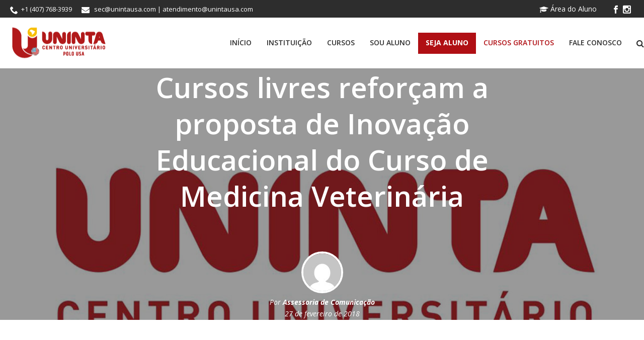

--- FILE ---
content_type: text/html; charset=UTF-8
request_url: https://unintausa.com/cursos-livres-reforcam-proposta-de-inovacao-educacional-curso-de-medicina-veterinaria/
body_size: 92942
content:
<!DOCTYPE html>
<html lang="pt-BR" >
<head>
    <script type="text/javascript">var ajaxurl = "https://unintausa.com/wp-admin/admin-ajax.php"</script><meta name='robots' content='index, follow, max-image-preview:large, max-snippet:-1, max-video-preview:-1' />
	<style>img:is([sizes="auto" i], [sizes^="auto," i]) { contain-intrinsic-size: 3000px 1500px }</style>
	<style id="critical-path-css" type='text/css'>body,html{width:100%;height:100%;margin:0;padding:0}.page-preloader{top:0;left:0;z-index:999;position:fixed;height:100%;width:100%;text-align:center}.preloader-logo,.preloader-preview-area{top:50%;max-height:calc(50% - 20px);opacity:1}.preloader-preview-area{-webkit-animation-delay:-.2s;animation-delay:-.2s;-webkit-transform:translateY(100%);-ms-transform:translateY(100%);transform:translateY(100%);margin-top:10px;width:100%;text-align:center;position:absolute}.preloader-logo{max-width:90%;-webkit-transform:translateY(-100%);-ms-transform:translateY(-100%);transform:translateY(-100%);margin:-10px auto 0;position:relative}.ball-pulse>div,.ball-scale>div,.line-scale>div{margin:2px;display:inline-block}.ball-pulse>div{width:15px;height:15px;border-radius:100%;-webkit-animation:ball-pulse .75s infinite cubic-bezier(.2,.68,.18,1.08);animation:ball-pulse .75s infinite cubic-bezier(.2,.68,.18,1.08)}.ball-pulse>div:nth-child(1){-webkit-animation-delay:-.36s;animation-delay:-.36s}.ball-pulse>div:nth-child(2){-webkit-animation-delay:-.24s;animation-delay:-.24s}.ball-pulse>div:nth-child(3){-webkit-animation-delay:-.12s;animation-delay:-.12s}@-webkit-keyframes ball-pulse{0%,80%{-webkit-transform:scale(1);transform:scale(1);opacity:1}45%{-webkit-transform:scale(.1);transform:scale(.1);opacity:.7}}@keyframes ball-pulse{0%,80%{-webkit-transform:scale(1);transform:scale(1);opacity:1}45%{-webkit-transform:scale(.1);transform:scale(.1);opacity:.7}}.ball-clip-rotate-pulse{position:relative;-webkit-transform:translateY(-15px);-ms-transform:translateY(-15px);transform:translateY(-15px);display:inline-block}.ball-clip-rotate-pulse>div{-webkit-animation-fill-mode:both;animation-fill-mode:both;position:absolute;top:0;left:0;border-radius:100%}.ball-clip-rotate-pulse>div:first-child{height:36px;width:36px;top:7px;left:-7px;-webkit-animation:ball-clip-rotate-pulse-scale 1s 0s cubic-bezier(.09,.57,.49,.9) infinite;animation:ball-clip-rotate-pulse-scale 1s 0s cubic-bezier(.09,.57,.49,.9) infinite}.ball-clip-rotate-pulse>div:last-child{position:absolute;width:50px;height:50px;left:-16px;top:-2px;background:0 0;border:2px solid;-webkit-animation:ball-clip-rotate-pulse-rotate 1s 0s cubic-bezier(.09,.57,.49,.9) infinite;animation:ball-clip-rotate-pulse-rotate 1s 0s cubic-bezier(.09,.57,.49,.9) infinite;-webkit-animation-duration:1s;animation-duration:1s}@-webkit-keyframes ball-clip-rotate-pulse-rotate{0%{-webkit-transform:rotate(0) scale(1);transform:rotate(0) scale(1)}50%{-webkit-transform:rotate(180deg) scale(.6);transform:rotate(180deg) scale(.6)}100%{-webkit-transform:rotate(360deg) scale(1);transform:rotate(360deg) scale(1)}}@keyframes ball-clip-rotate-pulse-rotate{0%{-webkit-transform:rotate(0) scale(1);transform:rotate(0) scale(1)}50%{-webkit-transform:rotate(180deg) scale(.6);transform:rotate(180deg) scale(.6)}100%{-webkit-transform:rotate(360deg) scale(1);transform:rotate(360deg) scale(1)}}@-webkit-keyframes ball-clip-rotate-pulse-scale{30%{-webkit-transform:scale(.3);transform:scale(.3)}100%{-webkit-transform:scale(1);transform:scale(1)}}@keyframes ball-clip-rotate-pulse-scale{30%{-webkit-transform:scale(.3);transform:scale(.3)}100%{-webkit-transform:scale(1);transform:scale(1)}}@-webkit-keyframes square-spin{25%{-webkit-transform:perspective(100px) rotateX(180deg) rotateY(0);transform:perspective(100px) rotateX(180deg) rotateY(0)}50%{-webkit-transform:perspective(100px) rotateX(180deg) rotateY(180deg);transform:perspective(100px) rotateX(180deg) rotateY(180deg)}75%{-webkit-transform:perspective(100px) rotateX(0) rotateY(180deg);transform:perspective(100px) rotateX(0) rotateY(180deg)}100%{-webkit-transform:perspective(100px) rotateX(0) rotateY(0);transform:perspective(100px) rotateX(0) rotateY(0)}}@keyframes square-spin{25%{-webkit-transform:perspective(100px) rotateX(180deg) rotateY(0);transform:perspective(100px) rotateX(180deg) rotateY(0)}50%{-webkit-transform:perspective(100px) rotateX(180deg) rotateY(180deg);transform:perspective(100px) rotateX(180deg) rotateY(180deg)}75%{-webkit-transform:perspective(100px) rotateX(0) rotateY(180deg);transform:perspective(100px) rotateX(0) rotateY(180deg)}100%{-webkit-transform:perspective(100px) rotateX(0) rotateY(0);transform:perspective(100px) rotateX(0) rotateY(0)}}.square-spin{display:inline-block}.square-spin>div{width:50px;height:50px;-webkit-animation:square-spin 3s 0s cubic-bezier(.09,.57,.49,.9) infinite;animation:square-spin 3s 0s cubic-bezier(.09,.57,.49,.9) infinite}.cube-transition{position:relative;-webkit-transform:translate(-25px,-25px);-ms-transform:translate(-25px,-25px);transform:translate(-25px,-25px);display:inline-block}.cube-transition>div{width:15px;height:15px;position:absolute;top:-5px;left:-5px;-webkit-animation:cube-transition 1.6s 0s infinite ease-in-out;animation:cube-transition 1.6s 0s infinite ease-in-out}.cube-transition>div:last-child{-webkit-animation-delay:-.8s;animation-delay:-.8s}@-webkit-keyframes cube-transition{25%{-webkit-transform:translateX(50px) scale(.5) rotate(-90deg);transform:translateX(50px) scale(.5) rotate(-90deg)}50%{-webkit-transform:translate(50px,50px) rotate(-180deg);transform:translate(50px,50px) rotate(-180deg)}75%{-webkit-transform:translateY(50px) scale(.5) rotate(-270deg);transform:translateY(50px) scale(.5) rotate(-270deg)}100%{-webkit-transform:rotate(-360deg);transform:rotate(-360deg)}}@keyframes cube-transition{25%{-webkit-transform:translateX(50px) scale(.5) rotate(-90deg);transform:translateX(50px) scale(.5) rotate(-90deg)}50%{-webkit-transform:translate(50px,50px) rotate(-180deg);transform:translate(50px,50px) rotate(-180deg)}75%{-webkit-transform:translateY(50px) scale(.5) rotate(-270deg);transform:translateY(50px) scale(.5) rotate(-270deg)}100%{-webkit-transform:rotate(-360deg);transform:rotate(-360deg)}}.ball-scale>div{border-radius:100%;height:60px;width:60px;-webkit-animation:ball-scale 1s 0s ease-in-out infinite;animation:ball-scale 1s 0s ease-in-out infinite}@-webkit-keyframes ball-scale{0%{-webkit-transform:scale(0);transform:scale(0)}100%{-webkit-transform:scale(1);transform:scale(1);opacity:0}}@keyframes ball-scale{0%{-webkit-transform:scale(0);transform:scale(0)}100%{-webkit-transform:scale(1);transform:scale(1);opacity:0}}.line-scale>div{-webkit-animation-fill-mode:both;animation-fill-mode:both;width:5px;height:50px;border-radius:2px}.line-scale>div:nth-child(1){-webkit-animation:line-scale 1s -.5s infinite cubic-bezier(.2,.68,.18,1.08);animation:line-scale 1s -.5s infinite cubic-bezier(.2,.68,.18,1.08)}.line-scale>div:nth-child(2){-webkit-animation:line-scale 1s -.4s infinite cubic-bezier(.2,.68,.18,1.08);animation:line-scale 1s -.4s infinite cubic-bezier(.2,.68,.18,1.08)}.line-scale>div:nth-child(3){-webkit-animation:line-scale 1s -.3s infinite cubic-bezier(.2,.68,.18,1.08);animation:line-scale 1s -.3s infinite cubic-bezier(.2,.68,.18,1.08)}.line-scale>div:nth-child(4){-webkit-animation:line-scale 1s -.2s infinite cubic-bezier(.2,.68,.18,1.08);animation:line-scale 1s -.2s infinite cubic-bezier(.2,.68,.18,1.08)}.line-scale>div:nth-child(5){-webkit-animation:line-scale 1s -.1s infinite cubic-bezier(.2,.68,.18,1.08);animation:line-scale 1s -.1s infinite cubic-bezier(.2,.68,.18,1.08)}@-webkit-keyframes line-scale{0%,100%{-webkit-transform:scaley(1);transform:scaley(1)}50%{-webkit-transform:scaley(.4);transform:scaley(.4)}}@keyframes line-scale{0%,100%{-webkit-transform:scaley(1);transform:scaley(1)}50%{-webkit-transform:scaley(.4);transform:scaley(.4)}}.ball-scale-multiple{position:relative;-webkit-transform:translateY(30px);-ms-transform:translateY(30px);transform:translateY(30px);display:inline-block}.ball-scale-multiple>div{border-radius:100%;position:absolute;left:-30px;top:0;opacity:0;margin:0;width:50px;height:50px;-webkit-animation:ball-scale-multiple 1s 0s linear infinite;animation:ball-scale-multiple 1s 0s linear infinite}.ball-scale-multiple>div:nth-child(2),.ball-scale-multiple>div:nth-child(3){-webkit-animation-delay:-.2s;animation-delay:-.2s}@-webkit-keyframes ball-scale-multiple{0%{-webkit-transform:scale(0);transform:scale(0);opacity:0}5%{opacity:1}100%{-webkit-transform:scale(1);transform:scale(1);opacity:0}}@keyframes ball-scale-multiple{0%{-webkit-transform:scale(0);transform:scale(0);opacity:0}5%{opacity:1}100%{-webkit-transform:scale(1);transform:scale(1);opacity:0}}.ball-pulse-sync{display:inline-block}.ball-pulse-sync>div{width:15px;height:15px;border-radius:100%;margin:2px;-webkit-animation-fill-mode:both;animation-fill-mode:both;display:inline-block}.ball-pulse-sync>div:nth-child(1){-webkit-animation:ball-pulse-sync .6s -.21s infinite ease-in-out;animation:ball-pulse-sync .6s -.21s infinite ease-in-out}.ball-pulse-sync>div:nth-child(2){-webkit-animation:ball-pulse-sync .6s -.14s infinite ease-in-out;animation:ball-pulse-sync .6s -.14s infinite ease-in-out}.ball-pulse-sync>div:nth-child(3){-webkit-animation:ball-pulse-sync .6s -70ms infinite ease-in-out;animation:ball-pulse-sync .6s -70ms infinite ease-in-out}@-webkit-keyframes ball-pulse-sync{33%{-webkit-transform:translateY(10px);transform:translateY(10px)}66%{-webkit-transform:translateY(-10px);transform:translateY(-10px)}100%{-webkit-transform:translateY(0);transform:translateY(0)}}@keyframes ball-pulse-sync{33%{-webkit-transform:translateY(10px);transform:translateY(10px)}66%{-webkit-transform:translateY(-10px);transform:translateY(-10px)}100%{-webkit-transform:translateY(0);transform:translateY(0)}}.transparent-circle{display:inline-block;border-top:.5em solid rgba(255,255,255,.2);border-right:.5em solid rgba(255,255,255,.2);border-bottom:.5em solid rgba(255,255,255,.2);border-left:.5em solid #fff;-webkit-transform:translateZ(0);transform:translateZ(0);-webkit-animation:transparent-circle 1.1s infinite linear;animation:transparent-circle 1.1s infinite linear;width:50px;height:50px;border-radius:50%}.transparent-circle:after{border-radius:50%;width:10em;height:10em}@-webkit-keyframes transparent-circle{0%{-webkit-transform:rotate(0);transform:rotate(0)}100%{-webkit-transform:rotate(360deg);transform:rotate(360deg)}}@keyframes transparent-circle{0%{-webkit-transform:rotate(0);transform:rotate(0)}100%{-webkit-transform:rotate(360deg);transform:rotate(360deg)}}.ball-spin-fade-loader{position:relative;top:-10px;left:-10px;display:inline-block}.ball-spin-fade-loader>div{width:15px;height:15px;border-radius:100%;margin:2px;position:absolute;-webkit-animation:ball-spin-fade-loader 1s infinite linear;animation:ball-spin-fade-loader 1s infinite linear}.ball-spin-fade-loader>div:nth-child(1){top:25px;left:0;animation-delay:-.84s;-webkit-animation-delay:-.84s}.ball-spin-fade-loader>div:nth-child(2){top:17.05px;left:17.05px;animation-delay:-.72s;-webkit-animation-delay:-.72s}.ball-spin-fade-loader>div:nth-child(3){top:0;left:25px;animation-delay:-.6s;-webkit-animation-delay:-.6s}.ball-spin-fade-loader>div:nth-child(4){top:-17.05px;left:17.05px;animation-delay:-.48s;-webkit-animation-delay:-.48s}.ball-spin-fade-loader>div:nth-child(5){top:-25px;left:0;animation-delay:-.36s;-webkit-animation-delay:-.36s}.ball-spin-fade-loader>div:nth-child(6){top:-17.05px;left:-17.05px;animation-delay:-.24s;-webkit-animation-delay:-.24s}.ball-spin-fade-loader>div:nth-child(7){top:0;left:-25px;animation-delay:-.12s;-webkit-animation-delay:-.12s}.ball-spin-fade-loader>div:nth-child(8){top:17.05px;left:-17.05px;animation-delay:0s;-webkit-animation-delay:0s}@-webkit-keyframes ball-spin-fade-loader{50%{opacity:.3;-webkit-transform:scale(.4);transform:scale(.4)}100%{opacity:1;-webkit-transform:scale(1);transform:scale(1)}}@keyframes ball-spin-fade-loader{50%{opacity:.3;-webkit-transform:scale(.4);transform:scale(.4)}100%{opacity:1;-webkit-transform:scale(1);transform:scale(1)}}</style>
<meta charset="UTF-8" />
<meta name="viewport" content="width=device-width, initial-scale=1.0, minimum-scale=1.0, maximum-scale=1.0, user-scalable=0" />
<meta http-equiv="X-UA-Compatible" content="IE=edge,chrome=1" />
<meta http-equiv="Content-Type" content="text/html; charset=utf-8"/>
<meta name="format-detection" content="telephone=no">

	<!-- This site is optimized with the Yoast SEO plugin v25.8 - https://yoast.com/wordpress/plugins/seo/ -->
	<title>Cursos livres reforçam a proposta de Inovação Educacional do Curso de Medicina Veterinária - UNINTA USA</title>
	<link rel="canonical" href="https://unintausa.com/cursos-livres-reforcam-proposta-de-inovacao-educacional-curso-de-medicina-veterinaria/" />
	<meta property="og:locale" content="pt_BR" />
	<meta property="og:type" content="article" />
	<meta property="og:title" content="Cursos livres reforçam a proposta de Inovação educacional do Curso de Medicina Veterinária" />
	<meta property="og:description" content="Os acadêmicos terão a oportunidade de realizar os cursos livres de Introdução à Biologia e Biossegurança" />
	<meta property="og:url" content="https://unintausa.com/cursos-livres-reforcam-proposta-de-inovacao-educacional-curso-de-medicina-veterinaria/" />
	<meta property="og:site_name" content="UNINTA USA" />
	<meta property="article:published_time" content="2018-02-27T18:51:10+00:00" />
	<meta property="article:modified_time" content="2018-02-27T19:58:21+00:00" />
	<meta property="og:image" content="https://unintausa.com/conteudo/arquivos/2017/12/UNINTA-EAD-promoverá-Encontro-presencial-do-Polo-Sobral-FB.png" />
	<meta property="og:image:width" content="1200" />
	<meta property="og:image:height" content="630" />
	<meta property="og:image:type" content="image/png" />
	<meta name="author" content="Assessoria de Comunicação" />
	<meta name="twitter:card" content="summary_large_image" />
	<script type="application/ld+json" class="yoast-schema-graph">{"@context":"https://schema.org","@graph":[{"@type":"Article","@id":"https://unintausa.com/cursos-livres-reforcam-proposta-de-inovacao-educacional-curso-de-medicina-veterinaria/#article","isPartOf":{"@id":"https://unintausa.com/cursos-livres-reforcam-proposta-de-inovacao-educacional-curso-de-medicina-veterinaria/"},"author":{"name":"Assessoria de Comunicação","@id":"https://unintausa.com/#/schema/person/b5e0acaced50cac00259167156b0c549"},"headline":"Cursos livres reforçam a proposta de Inovação Educacional do Curso de Medicina Veterinária","datePublished":"2018-02-27T18:51:10+00:00","dateModified":"2018-02-27T19:58:21+00:00","mainEntityOfPage":{"@id":"https://unintausa.com/cursos-livres-reforcam-proposta-de-inovacao-educacional-curso-de-medicina-veterinaria/"},"wordCount":149,"commentCount":0,"publisher":{"@id":"https://unintausa.com/#organization"},"image":{"@id":"https://unintausa.com/cursos-livres-reforcam-proposta-de-inovacao-educacional-curso-de-medicina-veterinaria/#primaryimage"},"thumbnailUrl":"https://unintausa.com/conteudo/arquivos/2017/12/UNINTA-EAD-promoverá-Encontro-presencial-do-Polo-Sobral.jpg","articleSection":["Notícias"],"inLanguage":"pt-BR","potentialAction":[{"@type":"CommentAction","name":"Comment","target":["https://unintausa.com/cursos-livres-reforcam-proposta-de-inovacao-educacional-curso-de-medicina-veterinaria/#respond"]}]},{"@type":"WebPage","@id":"https://unintausa.com/cursos-livres-reforcam-proposta-de-inovacao-educacional-curso-de-medicina-veterinaria/","url":"https://unintausa.com/cursos-livres-reforcam-proposta-de-inovacao-educacional-curso-de-medicina-veterinaria/","name":"Cursos livres reforçam a proposta de Inovação Educacional do Curso de Medicina Veterinária - UNINTA USA","isPartOf":{"@id":"https://unintausa.com/#website"},"primaryImageOfPage":{"@id":"https://unintausa.com/cursos-livres-reforcam-proposta-de-inovacao-educacional-curso-de-medicina-veterinaria/#primaryimage"},"image":{"@id":"https://unintausa.com/cursos-livres-reforcam-proposta-de-inovacao-educacional-curso-de-medicina-veterinaria/#primaryimage"},"thumbnailUrl":"https://unintausa.com/conteudo/arquivos/2017/12/UNINTA-EAD-promoverá-Encontro-presencial-do-Polo-Sobral.jpg","datePublished":"2018-02-27T18:51:10+00:00","dateModified":"2018-02-27T19:58:21+00:00","breadcrumb":{"@id":"https://unintausa.com/cursos-livres-reforcam-proposta-de-inovacao-educacional-curso-de-medicina-veterinaria/#breadcrumb"},"inLanguage":"pt-BR","potentialAction":[{"@type":"ReadAction","target":["https://unintausa.com/cursos-livres-reforcam-proposta-de-inovacao-educacional-curso-de-medicina-veterinaria/"]}]},{"@type":"ImageObject","inLanguage":"pt-BR","@id":"https://unintausa.com/cursos-livres-reforcam-proposta-de-inovacao-educacional-curso-de-medicina-veterinaria/#primaryimage","url":"https://unintausa.com/conteudo/arquivos/2017/12/UNINTA-EAD-promoverá-Encontro-presencial-do-Polo-Sobral.jpg","contentUrl":"https://unintausa.com/conteudo/arquivos/2017/12/UNINTA-EAD-promoverá-Encontro-presencial-do-Polo-Sobral.jpg","width":1024,"height":768,"caption":"UNINTA EAD promoverá Encontro presencial do Polo Sobral"},{"@type":"BreadcrumbList","@id":"https://unintausa.com/cursos-livres-reforcam-proposta-de-inovacao-educacional-curso-de-medicina-veterinaria/#breadcrumb","itemListElement":[{"@type":"ListItem","position":1,"name":"Início","item":"https://unintausa.com/"},{"@type":"ListItem","position":2,"name":"Cursos livres reforçam a proposta de Inovação Educacional do Curso de Medicina Veterinária"}]},{"@type":"WebSite","@id":"https://unintausa.com/#website","url":"https://unintausa.com/","name":"UNINTA USA","description":"Centro Universitário","publisher":{"@id":"https://unintausa.com/#organization"},"potentialAction":[{"@type":"SearchAction","target":{"@type":"EntryPoint","urlTemplate":"https://unintausa.com/?s={search_term_string}"},"query-input":{"@type":"PropertyValueSpecification","valueRequired":true,"valueName":"search_term_string"}}],"inLanguage":"pt-BR"},{"@type":"Organization","@id":"https://unintausa.com/#organization","name":"UNINTA USA","url":"https://unintausa.com/","logo":{"@type":"ImageObject","inLanguage":"pt-BR","@id":"https://unintausa.com/#/schema/logo/image/","url":"https://unintausa.com/conteudo/arquivos/2025/03/LOGO-USA-UNINTA_.png","contentUrl":"https://unintausa.com/conteudo/arquivos/2025/03/LOGO-USA-UNINTA_.png","width":194,"height":67,"caption":"UNINTA USA"},"image":{"@id":"https://unintausa.com/#/schema/logo/image/"}},{"@type":"Person","@id":"https://unintausa.com/#/schema/person/b5e0acaced50cac00259167156b0c549","name":"Assessoria de Comunicação","image":{"@type":"ImageObject","inLanguage":"pt-BR","@id":"https://unintausa.com/#/schema/person/image/","url":"https://secure.gravatar.com/avatar/292cfe3d528421786bfc802c5335b86adcacc6661a2d5db197fc0cc155f12a08?s=96&d=mm&r=g","contentUrl":"https://secure.gravatar.com/avatar/292cfe3d528421786bfc802c5335b86adcacc6661a2d5db197fc0cc155f12a08?s=96&d=mm&r=g","caption":"Assessoria de Comunicação"},"sameAs":["http://unintaflorida.com/"],"url":"https://unintausa.com/author/comunicacao/"}]}</script>
	<!-- / Yoast SEO plugin. -->


<link rel='dns-prefetch' href='//fonts.googleapis.com' />
<link rel="alternate" type="application/rss+xml" title="Feed para UNINTA USA &raquo;" href="https://unintausa.com/feed/" />
<link rel="alternate" type="application/rss+xml" title="Feed de comentários para UNINTA USA &raquo;" href="https://unintausa.com/comments/feed/" />

<link rel="shortcut icon" href="https://unintausa.com/conteudo/arquivos/2022/06/uninta-01.png"  />
<link rel="apple-touch-icon-precomposed" href="https://unintausa.com/conteudo/arquivos/2022/06/uninta-01.png">
<link rel="apple-touch-icon-precomposed" sizes="114x114" href="https://unintausa.com/conteudo/arquivos/2022/06/uninta-01.png">
<link rel="apple-touch-icon-precomposed" sizes="72x72" href="https://unintausa.com/conteudo/arquivos/2022/06/uninta-01.png">
<link rel="apple-touch-icon-precomposed" sizes="144x144" href="https://unintausa.com/conteudo/arquivos/2022/06/uninta-01.png">
<link rel="alternate" type="application/rss+xml" title="Feed de comentários para UNINTA USA &raquo; Cursos livres reforçam a proposta de Inovação Educacional do Curso de Medicina Veterinária" href="https://unintausa.com/cursos-livres-reforcam-proposta-de-inovacao-educacional-curso-de-medicina-veterinaria/feed/" />
<script type="text/javascript">
window.abb = {};
php = {};
window.PHP = {};
PHP.ajax = "https://unintausa.com/wp-admin/admin-ajax.php";var mk_header_parallax, mk_banner_parallax, mk_page_parallax, mk_footer_parallax, mk_body_parallax;
var mk_images_dir = "https://unintausa.com/conteudo/themes/inta/assets/images",
mk_theme_js_path = "https://unintausa.com/conteudo/themes/inta/assets/js",
mk_theme_dir = "https://unintausa.com/conteudo/themes/inta",
mk_captcha_placeholder = "Entre com o captcha",
mk_captcha_invalid_txt = "Inválido. Tente novamente.",
mk_captcha_correct_txt = "Captcha correto",
mk_responsive_nav_width = 1020,
mk_vertical_header_back = "Voltar",
mk_vertical_header_anim = "1",
mk_check_rtl = true,
mk_grid_width = 1280,
mk_ajax_search_option = "fullscreen_search",
mk_preloader_bg_color = "#ffffff",
mk_accent_color = "#b00f14",
mk_go_to_top =  "true",
mk_smooth_scroll =  "true",
mk_preloader_bar_color = "#b00f14",
mk_preloader_logo = "";
var mk_header_parallax = false,
mk_banner_parallax = false,
mk_page_parallax = false,
mk_footer_parallax = false,
mk_body_parallax = false,
mk_no_more_posts = "Sem mais publicações";
</script>
<script type="text/javascript">
/* <![CDATA[ */
window._wpemojiSettings = {"baseUrl":"https:\/\/s.w.org\/images\/core\/emoji\/16.0.1\/72x72\/","ext":".png","svgUrl":"https:\/\/s.w.org\/images\/core\/emoji\/16.0.1\/svg\/","svgExt":".svg","source":{"concatemoji":"https:\/\/unintausa.com\/wp-includes\/js\/wp-emoji-release.min.js"}};
/*! This file is auto-generated */
!function(s,n){var o,i,e;function c(e){try{var t={supportTests:e,timestamp:(new Date).valueOf()};sessionStorage.setItem(o,JSON.stringify(t))}catch(e){}}function p(e,t,n){e.clearRect(0,0,e.canvas.width,e.canvas.height),e.fillText(t,0,0);var t=new Uint32Array(e.getImageData(0,0,e.canvas.width,e.canvas.height).data),a=(e.clearRect(0,0,e.canvas.width,e.canvas.height),e.fillText(n,0,0),new Uint32Array(e.getImageData(0,0,e.canvas.width,e.canvas.height).data));return t.every(function(e,t){return e===a[t]})}function u(e,t){e.clearRect(0,0,e.canvas.width,e.canvas.height),e.fillText(t,0,0);for(var n=e.getImageData(16,16,1,1),a=0;a<n.data.length;a++)if(0!==n.data[a])return!1;return!0}function f(e,t,n,a){switch(t){case"flag":return n(e,"\ud83c\udff3\ufe0f\u200d\u26a7\ufe0f","\ud83c\udff3\ufe0f\u200b\u26a7\ufe0f")?!1:!n(e,"\ud83c\udde8\ud83c\uddf6","\ud83c\udde8\u200b\ud83c\uddf6")&&!n(e,"\ud83c\udff4\udb40\udc67\udb40\udc62\udb40\udc65\udb40\udc6e\udb40\udc67\udb40\udc7f","\ud83c\udff4\u200b\udb40\udc67\u200b\udb40\udc62\u200b\udb40\udc65\u200b\udb40\udc6e\u200b\udb40\udc67\u200b\udb40\udc7f");case"emoji":return!a(e,"\ud83e\udedf")}return!1}function g(e,t,n,a){var r="undefined"!=typeof WorkerGlobalScope&&self instanceof WorkerGlobalScope?new OffscreenCanvas(300,150):s.createElement("canvas"),o=r.getContext("2d",{willReadFrequently:!0}),i=(o.textBaseline="top",o.font="600 32px Arial",{});return e.forEach(function(e){i[e]=t(o,e,n,a)}),i}function t(e){var t=s.createElement("script");t.src=e,t.defer=!0,s.head.appendChild(t)}"undefined"!=typeof Promise&&(o="wpEmojiSettingsSupports",i=["flag","emoji"],n.supports={everything:!0,everythingExceptFlag:!0},e=new Promise(function(e){s.addEventListener("DOMContentLoaded",e,{once:!0})}),new Promise(function(t){var n=function(){try{var e=JSON.parse(sessionStorage.getItem(o));if("object"==typeof e&&"number"==typeof e.timestamp&&(new Date).valueOf()<e.timestamp+604800&&"object"==typeof e.supportTests)return e.supportTests}catch(e){}return null}();if(!n){if("undefined"!=typeof Worker&&"undefined"!=typeof OffscreenCanvas&&"undefined"!=typeof URL&&URL.createObjectURL&&"undefined"!=typeof Blob)try{var e="postMessage("+g.toString()+"("+[JSON.stringify(i),f.toString(),p.toString(),u.toString()].join(",")+"));",a=new Blob([e],{type:"text/javascript"}),r=new Worker(URL.createObjectURL(a),{name:"wpTestEmojiSupports"});return void(r.onmessage=function(e){c(n=e.data),r.terminate(),t(n)})}catch(e){}c(n=g(i,f,p,u))}t(n)}).then(function(e){for(var t in e)n.supports[t]=e[t],n.supports.everything=n.supports.everything&&n.supports[t],"flag"!==t&&(n.supports.everythingExceptFlag=n.supports.everythingExceptFlag&&n.supports[t]);n.supports.everythingExceptFlag=n.supports.everythingExceptFlag&&!n.supports.flag,n.DOMReady=!1,n.readyCallback=function(){n.DOMReady=!0}}).then(function(){return e}).then(function(){var e;n.supports.everything||(n.readyCallback(),(e=n.source||{}).concatemoji?t(e.concatemoji):e.wpemoji&&e.twemoji&&(t(e.twemoji),t(e.wpemoji)))}))}((window,document),window._wpemojiSettings);
/* ]]> */
</script>
<style id='wp-emoji-styles-inline-css' type='text/css'>

	img.wp-smiley, img.emoji {
		display: inline !important;
		border: none !important;
		box-shadow: none !important;
		height: 1em !important;
		width: 1em !important;
		margin: 0 0.07em !important;
		vertical-align: -0.1em !important;
		background: none !important;
		padding: 0 !important;
	}
</style>
<link rel='stylesheet' id='wp-block-library-css' href='https://unintausa.com/wp-includes/css/dist/block-library/style.min.css' type='text/css' media='all' />
<style id='classic-theme-styles-inline-css' type='text/css'>
/*! This file is auto-generated */
.wp-block-button__link{color:#fff;background-color:#32373c;border-radius:9999px;box-shadow:none;text-decoration:none;padding:calc(.667em + 2px) calc(1.333em + 2px);font-size:1.125em}.wp-block-file__button{background:#32373c;color:#fff;text-decoration:none}
</style>
<style id='global-styles-inline-css' type='text/css'>
:root{--wp--preset--aspect-ratio--square: 1;--wp--preset--aspect-ratio--4-3: 4/3;--wp--preset--aspect-ratio--3-4: 3/4;--wp--preset--aspect-ratio--3-2: 3/2;--wp--preset--aspect-ratio--2-3: 2/3;--wp--preset--aspect-ratio--16-9: 16/9;--wp--preset--aspect-ratio--9-16: 9/16;--wp--preset--color--black: #000000;--wp--preset--color--cyan-bluish-gray: #abb8c3;--wp--preset--color--white: #ffffff;--wp--preset--color--pale-pink: #f78da7;--wp--preset--color--vivid-red: #cf2e2e;--wp--preset--color--luminous-vivid-orange: #ff6900;--wp--preset--color--luminous-vivid-amber: #fcb900;--wp--preset--color--light-green-cyan: #7bdcb5;--wp--preset--color--vivid-green-cyan: #00d084;--wp--preset--color--pale-cyan-blue: #8ed1fc;--wp--preset--color--vivid-cyan-blue: #0693e3;--wp--preset--color--vivid-purple: #9b51e0;--wp--preset--gradient--vivid-cyan-blue-to-vivid-purple: linear-gradient(135deg,rgba(6,147,227,1) 0%,rgb(155,81,224) 100%);--wp--preset--gradient--light-green-cyan-to-vivid-green-cyan: linear-gradient(135deg,rgb(122,220,180) 0%,rgb(0,208,130) 100%);--wp--preset--gradient--luminous-vivid-amber-to-luminous-vivid-orange: linear-gradient(135deg,rgba(252,185,0,1) 0%,rgba(255,105,0,1) 100%);--wp--preset--gradient--luminous-vivid-orange-to-vivid-red: linear-gradient(135deg,rgba(255,105,0,1) 0%,rgb(207,46,46) 100%);--wp--preset--gradient--very-light-gray-to-cyan-bluish-gray: linear-gradient(135deg,rgb(238,238,238) 0%,rgb(169,184,195) 100%);--wp--preset--gradient--cool-to-warm-spectrum: linear-gradient(135deg,rgb(74,234,220) 0%,rgb(151,120,209) 20%,rgb(207,42,186) 40%,rgb(238,44,130) 60%,rgb(251,105,98) 80%,rgb(254,248,76) 100%);--wp--preset--gradient--blush-light-purple: linear-gradient(135deg,rgb(255,206,236) 0%,rgb(152,150,240) 100%);--wp--preset--gradient--blush-bordeaux: linear-gradient(135deg,rgb(254,205,165) 0%,rgb(254,45,45) 50%,rgb(107,0,62) 100%);--wp--preset--gradient--luminous-dusk: linear-gradient(135deg,rgb(255,203,112) 0%,rgb(199,81,192) 50%,rgb(65,88,208) 100%);--wp--preset--gradient--pale-ocean: linear-gradient(135deg,rgb(255,245,203) 0%,rgb(182,227,212) 50%,rgb(51,167,181) 100%);--wp--preset--gradient--electric-grass: linear-gradient(135deg,rgb(202,248,128) 0%,rgb(113,206,126) 100%);--wp--preset--gradient--midnight: linear-gradient(135deg,rgb(2,3,129) 0%,rgb(40,116,252) 100%);--wp--preset--font-size--small: 13px;--wp--preset--font-size--medium: 20px;--wp--preset--font-size--large: 36px;--wp--preset--font-size--x-large: 42px;--wp--preset--spacing--20: 0.44rem;--wp--preset--spacing--30: 0.67rem;--wp--preset--spacing--40: 1rem;--wp--preset--spacing--50: 1.5rem;--wp--preset--spacing--60: 2.25rem;--wp--preset--spacing--70: 3.38rem;--wp--preset--spacing--80: 5.06rem;--wp--preset--shadow--natural: 6px 6px 9px rgba(0, 0, 0, 0.2);--wp--preset--shadow--deep: 12px 12px 50px rgba(0, 0, 0, 0.4);--wp--preset--shadow--sharp: 6px 6px 0px rgba(0, 0, 0, 0.2);--wp--preset--shadow--outlined: 6px 6px 0px -3px rgba(255, 255, 255, 1), 6px 6px rgba(0, 0, 0, 1);--wp--preset--shadow--crisp: 6px 6px 0px rgba(0, 0, 0, 1);}:where(.is-layout-flex){gap: 0.5em;}:where(.is-layout-grid){gap: 0.5em;}body .is-layout-flex{display: flex;}.is-layout-flex{flex-wrap: wrap;align-items: center;}.is-layout-flex > :is(*, div){margin: 0;}body .is-layout-grid{display: grid;}.is-layout-grid > :is(*, div){margin: 0;}:where(.wp-block-columns.is-layout-flex){gap: 2em;}:where(.wp-block-columns.is-layout-grid){gap: 2em;}:where(.wp-block-post-template.is-layout-flex){gap: 1.25em;}:where(.wp-block-post-template.is-layout-grid){gap: 1.25em;}.has-black-color{color: var(--wp--preset--color--black) !important;}.has-cyan-bluish-gray-color{color: var(--wp--preset--color--cyan-bluish-gray) !important;}.has-white-color{color: var(--wp--preset--color--white) !important;}.has-pale-pink-color{color: var(--wp--preset--color--pale-pink) !important;}.has-vivid-red-color{color: var(--wp--preset--color--vivid-red) !important;}.has-luminous-vivid-orange-color{color: var(--wp--preset--color--luminous-vivid-orange) !important;}.has-luminous-vivid-amber-color{color: var(--wp--preset--color--luminous-vivid-amber) !important;}.has-light-green-cyan-color{color: var(--wp--preset--color--light-green-cyan) !important;}.has-vivid-green-cyan-color{color: var(--wp--preset--color--vivid-green-cyan) !important;}.has-pale-cyan-blue-color{color: var(--wp--preset--color--pale-cyan-blue) !important;}.has-vivid-cyan-blue-color{color: var(--wp--preset--color--vivid-cyan-blue) !important;}.has-vivid-purple-color{color: var(--wp--preset--color--vivid-purple) !important;}.has-black-background-color{background-color: var(--wp--preset--color--black) !important;}.has-cyan-bluish-gray-background-color{background-color: var(--wp--preset--color--cyan-bluish-gray) !important;}.has-white-background-color{background-color: var(--wp--preset--color--white) !important;}.has-pale-pink-background-color{background-color: var(--wp--preset--color--pale-pink) !important;}.has-vivid-red-background-color{background-color: var(--wp--preset--color--vivid-red) !important;}.has-luminous-vivid-orange-background-color{background-color: var(--wp--preset--color--luminous-vivid-orange) !important;}.has-luminous-vivid-amber-background-color{background-color: var(--wp--preset--color--luminous-vivid-amber) !important;}.has-light-green-cyan-background-color{background-color: var(--wp--preset--color--light-green-cyan) !important;}.has-vivid-green-cyan-background-color{background-color: var(--wp--preset--color--vivid-green-cyan) !important;}.has-pale-cyan-blue-background-color{background-color: var(--wp--preset--color--pale-cyan-blue) !important;}.has-vivid-cyan-blue-background-color{background-color: var(--wp--preset--color--vivid-cyan-blue) !important;}.has-vivid-purple-background-color{background-color: var(--wp--preset--color--vivid-purple) !important;}.has-black-border-color{border-color: var(--wp--preset--color--black) !important;}.has-cyan-bluish-gray-border-color{border-color: var(--wp--preset--color--cyan-bluish-gray) !important;}.has-white-border-color{border-color: var(--wp--preset--color--white) !important;}.has-pale-pink-border-color{border-color: var(--wp--preset--color--pale-pink) !important;}.has-vivid-red-border-color{border-color: var(--wp--preset--color--vivid-red) !important;}.has-luminous-vivid-orange-border-color{border-color: var(--wp--preset--color--luminous-vivid-orange) !important;}.has-luminous-vivid-amber-border-color{border-color: var(--wp--preset--color--luminous-vivid-amber) !important;}.has-light-green-cyan-border-color{border-color: var(--wp--preset--color--light-green-cyan) !important;}.has-vivid-green-cyan-border-color{border-color: var(--wp--preset--color--vivid-green-cyan) !important;}.has-pale-cyan-blue-border-color{border-color: var(--wp--preset--color--pale-cyan-blue) !important;}.has-vivid-cyan-blue-border-color{border-color: var(--wp--preset--color--vivid-cyan-blue) !important;}.has-vivid-purple-border-color{border-color: var(--wp--preset--color--vivid-purple) !important;}.has-vivid-cyan-blue-to-vivid-purple-gradient-background{background: var(--wp--preset--gradient--vivid-cyan-blue-to-vivid-purple) !important;}.has-light-green-cyan-to-vivid-green-cyan-gradient-background{background: var(--wp--preset--gradient--light-green-cyan-to-vivid-green-cyan) !important;}.has-luminous-vivid-amber-to-luminous-vivid-orange-gradient-background{background: var(--wp--preset--gradient--luminous-vivid-amber-to-luminous-vivid-orange) !important;}.has-luminous-vivid-orange-to-vivid-red-gradient-background{background: var(--wp--preset--gradient--luminous-vivid-orange-to-vivid-red) !important;}.has-very-light-gray-to-cyan-bluish-gray-gradient-background{background: var(--wp--preset--gradient--very-light-gray-to-cyan-bluish-gray) !important;}.has-cool-to-warm-spectrum-gradient-background{background: var(--wp--preset--gradient--cool-to-warm-spectrum) !important;}.has-blush-light-purple-gradient-background{background: var(--wp--preset--gradient--blush-light-purple) !important;}.has-blush-bordeaux-gradient-background{background: var(--wp--preset--gradient--blush-bordeaux) !important;}.has-luminous-dusk-gradient-background{background: var(--wp--preset--gradient--luminous-dusk) !important;}.has-pale-ocean-gradient-background{background: var(--wp--preset--gradient--pale-ocean) !important;}.has-electric-grass-gradient-background{background: var(--wp--preset--gradient--electric-grass) !important;}.has-midnight-gradient-background{background: var(--wp--preset--gradient--midnight) !important;}.has-small-font-size{font-size: var(--wp--preset--font-size--small) !important;}.has-medium-font-size{font-size: var(--wp--preset--font-size--medium) !important;}.has-large-font-size{font-size: var(--wp--preset--font-size--large) !important;}.has-x-large-font-size{font-size: var(--wp--preset--font-size--x-large) !important;}
:where(.wp-block-post-template.is-layout-flex){gap: 1.25em;}:where(.wp-block-post-template.is-layout-grid){gap: 1.25em;}
:where(.wp-block-columns.is-layout-flex){gap: 2em;}:where(.wp-block-columns.is-layout-grid){gap: 2em;}
:root :where(.wp-block-pullquote){font-size: 1.5em;line-height: 1.6;}
</style>
<link rel='stylesheet' id='contact-form-7-css' href='https://unintausa.com/conteudo/plugins/contact-form-7/includes/css/styles.css' type='text/css' media='all' />
<link rel='stylesheet' id='js-media-query-css' href='https://unintausa.com/conteudo/themes/inta/assets/stylesheet/media.css' type='text/css' media='all' />
<link rel='stylesheet' id='theme-styles-css' href='https://unintausa.com/conteudo/themes/inta/assets/stylesheet/styles.css' type='text/css' media='all' />
<link rel='stylesheet' id='theme-icons-css' href='https://unintausa.com/conteudo/themes/inta/assets/stylesheet/theme-icons.css' type='text/css' media='all' />
<link rel='stylesheet' id='google-font-api-special-1-css' href='https://fonts.googleapis.com/css?family=Open+Sans%3A100italic%2C200italic%2C300italic%2C400italic%2C500italic%2C600italic%2C700italic%2C800italic%2C900italic%2C100%2C200%2C300%2C400%2C500%2C600%2C700%2C800%2C900' type='text/css' media='all' />
<link rel='stylesheet' id='mk-style-css' href='https://unintausa.com/conteudo/themes/inta/style.css' type='text/css' media='all' />
<link rel='stylesheet' id='theme-dynamic-styles-css' href='https://unintausa.com/conteudo/themes/inta/custom.css' type='text/css' media='all' />
<style id='theme-dynamic-styles-inline-css' type='text/css'>
body { background-color:#fff; } .mk-header { background-size:cover;-webkit-background-size:cover;-moz-background-size:cover; } .mk-header-bg { background-color:#ffffff; } .mk-classic-nav-bg { background-color:#ffffff; } #theme-page { } #mk-footer { background-color:#2d2d2d; } #mk-boxed-layout { -webkit-box-shadow:0 0 0px rgba(0, 0, 0, 0); -moz-box-shadow:0 0 0px rgba(0, 0, 0, 0); box-shadow:0 0 0px rgba(0, 0, 0, 0); } .mk-news-tab .mk-tabs-tabs .is-active a, .mk-fancy-title.pattern-style span, .mk-fancy-title.pattern-style.color-gradient span:after, .page-bg-color { background-color:; } .page-title { font-size:24px; color:#b00f14; text-transform:uppercase; font-weight:400; letter-spacing:1px; } .page-subtitle { font-size:14px; line-height:100%; color:#a3a3a3; font-size:14px; text-transform:none; } .header-style-1 .mk-header-padding-wrapper, .header-style-2 .mk-header-padding-wrapper, .header-style-3 .mk-header-padding-wrapper { padding-top:136px; } @font-face { font-family:'Pe-icon-line'; src:url('https://unintausa.com/conteudo/themes/inta/assets/stylesheet/icons/pe-line-icons/Pe-icon-line.eot?lqevop'); src:url('https://unintausa.com/conteudo/themes/inta/assets/stylesheet/icons/pe-line-icons/Pe-icon-line.eot?#iefixlqevop') format('embedded-opentype'), url('https://unintausa.com/conteudo/themes/inta/assets/stylesheet/icons/pe-line-icons/Pe-icon-line.woff?lqevop') format('woff'), url('https://unintausa.com/conteudo/themes/inta/assets/stylesheet/icons/pe-line-icons/Pe-icon-line.ttf?lqevop') format('truetype'), url('https://unintausa.com/conteudo/themes/inta/assets/stylesheet/icons/pe-line-icons/Pe-icon-line.svg?lqevop#Pe-icon-line') format('svg'); font-weight:normal; font-style:normal; } @font-face { font-family:'FontAwesome'; src:url('https://unintausa.com/conteudo/themes/inta/assets/stylesheet/icons/awesome-icons/fontawesome-webfont.eot?v=4.2'); src:url('https://unintausa.com/conteudo/themes/inta/assets/stylesheet/icons/awesome-icons/fontawesome-webfont.eot?#iefix&v=4.2') format('embedded-opentype'), url('https://unintausa.com/conteudo/themes/inta/assets/stylesheet/icons/awesome-icons/fontawesome-webfont.woff?v=4.2') format('woff'), url('https://unintausa.com/conteudo/themes/inta/assets/stylesheet/icons/awesome-icons/fontawesome-webfont.ttf?v=4.2') format('truetype'); font-weight:normal; font-style:normal; } @font-face { font-family:'Icomoon'; src:url('https://unintausa.com/conteudo/themes/inta/assets/stylesheet/icons/icomoon/fonts-icomoon.eot'); src:url('https://unintausa.com/conteudo/themes/inta/assets/stylesheet/icons/icomoon/fonts-icomoon.eot?#iefix') format('embedded-opentype'), url('https://unintausa.com/conteudo/themes/inta/assets/stylesheet/icons/icomoon/fonts-icomoon.woff') format('woff'), url('https://unintausa.com/conteudo/themes/inta/assets/stylesheet/icons/icomoon/fonts-icomoon.ttf') format('truetype'), url('https://unintausa.com/conteudo/themes/inta/assets/stylesheet/icons/icomoon/fonts-icomoon.svg#Icomoon') format('svg'); font-weight:normal; font-style:normal; } @font-face { font-family:'themeIcons'; src:url('https://unintausa.com/conteudo/themes/inta/assets/stylesheet/icons/theme-icons/theme-icons.eot?wsvj4f'); src:url('https://unintausa.com/conteudo/themes/inta/assets/stylesheet/icons/theme-icons/theme-icons.eot?#iefixwsvj4f') format('embedded-opentype'), url('https://unintausa.com/conteudo/themes/inta/assets/stylesheet/icons/theme-icons/theme-icons.woff?wsvj4f') format('woff'), url('https://unintausa.com/conteudo/themes/inta/assets/stylesheet/icons/theme-icons/theme-icons.ttf?wsvj4f') format('truetype'), url('https://unintausa.com/conteudo/themes/inta/assets/stylesheet/icons/theme-icons/theme-icons.svg?wsvj4f#icomoon') format('svg'); font-weight:normal; font-style:normal; } @font-face { font-family:'star'; src:url('https://unintausa.com/conteudo/themes/inta/assets/stylesheet/icons/woocommerce/star.eot'); src:url('https://unintausa.com/conteudo/themes/inta/assets/stylesheet/icons/woocommerce/star.eot?#iefix') format('embedded-opentype'), url('https://unintausa.com/conteudo/themes/inta/assets/stylesheet/icons/woocommerce/star.woff') format('woff'), url('https://unintausa.com/conteudo/themes/inta/assets/stylesheet/icons/woocommerce/star.ttf') format('truetype'), url('https://unintausa.com/conteudo/themes/inta/assets/stylesheet/icons/woocommerce/star.svg#star') format('svg'); font-weight:normal; font-style:normal; } @font-face { font-family:'WooCommerce'; src:url('https://unintausa.com/conteudo/themes/inta/assets/stylesheet/icons/woocommerce/WooCommerce.eot'); src:url('https://unintausa.com/conteudo/themes/inta/assets/stylesheet/icons/woocommerce/WooCommerce.eot?#iefix') format('embedded-opentype'), url('https://unintausa.com/conteudo/themes/inta/assets/stylesheet/icons/woocommerce/WooCommerce.woff') format('woff'), url('https://unintausa.com/conteudo/themes/inta/assets/stylesheet/icons/woocommerce/WooCommerce.ttf') format('truetype'), url('https://unintausa.com/conteudo/themes/inta/assets/stylesheet/icons/woocommerce/WooCommerce.svg#WooCommerce') format('svg'); font-weight:normal; font-style:normal; }.invisivel { display:none !important; } .visivel { display:block !important; } #theme-page { z-index:initial; } .mk-footer-copyright { float:none; opacity:1; } #copyright-info { float:left; margin-left:50px; } #copyright-logo { float:right; margin-right:50px; } .menu-destacado > a { background-color:#b00f14; color:#ffffff !important; font-weight:bold !important; padding:10px; } .menu-destacado:hover > a:after { background-color:white !important; } .submenu-button a { font-weight:bold !important; color:#b00f14 !important; background:#e5e5e5; text-align:center !important; text-transform:uppercase !important; border:solid 1px #e5e5e5; margin-bottom:5px !important; } .submenu-button:hover a { border:solid 1px #b00f14; } .titulo-light_vermelho > h1, .titulo-light_branco > h1, .titulo-light_vermelho > h2, .titulo-light_branco > h2, .titulo-light_vermelho > h3, .titulo-light_branco > h3, .titulo-light_vermelho > h4, .titulo-light_branco > h4, .titulo-light_vermelho > h1 > a, .titulo-light_branco > h1 > a, .titulo-light_vermelho > h2 > a, .titulo-light_branco > h2 > a, .titulo-light_vermelho > h3 > a, .titulo-light_branco > h3 > a, .titulo-light_vermelho > h4 > a, .titulo-light_branco > h4 > a { font-weight:300 !important; text-transform:none !important; } .titulo-light_vermelho > h1, .titulo-light_vermelho > h1 > a, .titulo-light_vermelho > h2, .titulo-light_vermelho > h2 > a, .titulo-light_vermelho > h3, .titulo-light_vermelho > h3 > a, .titulo-light_vermelho > h4, .titulo-light_vermelho > h4 > a { color:#b00f14 !important; } .titulo-light_branco > h1, .titulo-light_branco > h1 > a, .titulo-light_branco > h2, .titulo-light_branco > h2 > a, .titulo-light_branco > h3, .titulo-light_branco > h3 > a, .titulo-light_branco > h4, .titulo-light_branco > h4 > a { color:#ffffff !important; } .mk-fullscreen-search-overlay { background:rgba(0, 0, 0, 0.9); } .page-title { display:inline-block; margin-right:0px; } .page-subtitle { color:#b00f14; height:40px; display:inline-block; border-left:1px solid #b00f14; margin-left:5px; font-size:16px; line-height:40px; padding-left:5px; } #mk-footer .widget_nav_menu ul li a { padding:0; } .vc_toggle_title h4 { text-transform:none !important; font-size:16px !important; } .mk-header-social ul { margin:3px 0 0; } .lnk-totvs { float:right; margin:0 30px; color:white; } .lnk-totvs:hover { color:#e2e2e2; } .application_button { background:#b00f14; } a, p { hyphens:auto; text-align:justify; } #theme-page a { font-weight:bold; } #alternative-toolbar { display:none; margin:0 auto; } #alternative-toolbar a { width:200px; margin:3px 5px; } @media (max-width:768px) { #alternative-toolbar {display:initial; } .mk-toolbar-holder { text-align:center; } #common-toolbar { display:none; } } .botao-vermelho button, .botao-vermelho a { color:#ffffff !important; font-weight:bold !important; border:none !important; background:#b00f14 !important; border-radius:3px !important; padding:10px 50px !important; text-transform:uppercase; letter-spacing:1px; } .botao-vermelho:hover > button, .botao-vermelho:hover > a, .botao-branco:hover > button, .botao-branco:hover > a { box-shadow:0 2px 5px #777777; } .botao-branco button, .botao-branco a { color:#b00f14 !important; font-weight:bold !important; border:none !important; background:#ffffff !important; border-radius:3px !important; padding:10px 50px !important; text-transform:uppercase; letter-spacing:1px; } .botao-vermelho .fa, .botão-branco .fa { line-height:21px !important; } .botao-branco-outline a { text-transform:uppercase; } .botao-branco-outline a:hover { color:#b00f14 !important; } .single-portfolio .featured-image { display:none; } .fancybox-title-float-wrap .child { text-transform:none !important; } @media handheld, only screen and (max-width:1020px) { #menu-item-1470 > a { color:#ffffff !important; } } @media (min-width:1020px) and (max-width:1140px) { #menu-inta-menu-principal > li.menu-item > a.menu-item-link { padding-left:9px !important; padding-right:9px !important; } } #social-2 { padding-top:4px; } #mk-footer .widget:not(.widget_social_networks) a { color:#ffffff; font-size:14px; margin-bottom:10px; } #mk-footer .widget:not(.widget_social_networks) a:hover { color:#ffffff !important; border-bottom:solid; border-right:transparent; margin-bottom:7px; } .wlautoPlaying, .wlautoPlaying * { color:#000 !important; } .ai1ec-no-results { display:none; } .evento-titulos h5 > a { color:#ffffff !important; text-transform:none; } .wp-caption p.wp-caption-text { font-size:11px; font-weight:bold; text-align:center; } .semestre-matriz-curricular th { padding:2px 10px; border:solid 1px #630609; vertical-align:middle; line-height:18px; } .semestre-matriz-curricular td { vertical-align:middle; text-align:left !important; padding:2px 10px !important; border:solid 1px #ccc; } .modal-detalhe-disciplina { background:#f2f2f2; border:solid 1px #cccccc; border-radius:3px; padding:40px; } .modal-detalhe-disciplina table { margin-bottom:45px; } .modal-detalhe-disciplina tr { border-bottom:solid 1px #cccccc; } .modal-detalhe-disciplina td, .modal-detalhe-disciplina th { text-align:left; padding:5px; } #formCursosGratuitos { background:#b00f14; padding:10px 20px; border-radius:7px; } #formCursosGratuitos label { color:#ffffff; font-weight:bold; margin-top:15px; } #formCursosGratuitos select { background-color:#ffffff; text-transform:uppercase; } #formCursosGratuitos input { font-weight:bold; } #formCursosGratuitos label, #formCursosGratuitos input, #formCursosGratuitos select { display:block; width:100%; } #formCursosGratuitos button { background:#f3cc26; border:none; padding:10px 40px; border-radius:3px; text-transform:uppercase; font-weight:bold; color:#2d2d2d; margin:20px auto 5px auto; display:block; transition:all .2s ease-in-out; } #formCursosGratuitos button:focus, #formCursosGratuitos button:hover { background:#ccc500; } .single-social-section { display:none !important; } .formulario-cursos { background:#f5b312; padding:25px 15px 0px; border-radius:10px; }
</style>
<link rel='stylesheet' id='global-assets-css-css' href='https://unintausa.com/conteudo/arquivos/mk_assets/components-production.min.css' type='text/css' media='all' />
<link rel='stylesheet' id='theme-options-css' href='https://unintausa.com/conteudo/arquivos/mk_assets/theme-options-production.css' type='text/css' media='all' />
<script type="text/javascript" src="https://unintausa.com/wp-includes/js/jquery/jquery.min.js" id="jquery-core-js"></script>
<script type="text/javascript" src="https://unintausa.com/wp-includes/js/jquery/jquery-migrate.min.js" id="jquery-migrate-js"></script>
<link rel="https://api.w.org/" href="https://unintausa.com/wp-json/" /><link rel="alternate" title="JSON" type="application/json" href="https://unintausa.com/wp-json/wp/v2/posts/28652" /><link rel="alternate" title="oEmbed (JSON)" type="application/json+oembed" href="https://unintausa.com/wp-json/oembed/1.0/embed?url=https%3A%2F%2Funintausa.com%2Fcursos-livres-reforcam-proposta-de-inovacao-educacional-curso-de-medicina-veterinaria%2F" />
<link rel="alternate" title="oEmbed (XML)" type="text/xml+oembed" href="https://unintausa.com/wp-json/oembed/1.0/embed?url=https%3A%2F%2Funintausa.com%2Fcursos-livres-reforcam-proposta-de-inovacao-educacional-curso-de-medicina-veterinaria%2F&#038;format=xml" />
<!-- Head & Footer Code: Site-wide HEAD section start (type: post; bahavior: append; priority: 10; do_shortcode_h: n) -->
<head>
    <style>
        /* Coloque o código CSS aqui */
        .inta-modal {
            display: none; 
            position: fixed; 
            z-index: 305; 
            left: 0;
            top: 0;
            width: 100%; 
            height: 100%; 
            overflow: auto; 
            background-color: rgb(0,0,0); 
            background-color: rgba(0,0,0,0.75); 
            overflow: hidden;
        }
        .inta-modal-content {
            margin: 150px auto; 
            padding: 0px;
            width: auto; 
            text-align: center;
            background: none;
            border: none;
            box-shadow: none;
        }
        .inta-modal .inta-close {
            color: #ffffff;
            font-size: 12px;
            text-align: right;
            cursor: pointer;
            margin: 0 auto -10px auto;
            position: relative;
        }
        .inta-modal:not(#inta-modal-triggered) .inta-close .inta-close-icon {
            padding: 7px;
            margin-bottom: -10px;
        }
        .inta-modal-content img:not(.inta-close-icon),
        .inta-modal-content .inta-close {
            width: 100%;
            max-width: 720px;
        }
        #inta-modal-triggered .inta-modal-content {
            background: #ffffff;
            max-width: 520px;
            padding-bottom: 19px;
            border-radius: 5px;
        }
        #inta-modal-triggered .wpcf7-form p {
            text-align: center;
        }
        #inta-modal-triggered .inta-close {
        }
        #menu-item-64402 > a {
            color: #b00f14 !important;
        }
    </style>
</head>
<!-- Head & Footer Code: Site-wide HEAD section end (type: post; bahavior: append; priority: 10; do_shortcode_h: n) -->
<meta property="og:site_name" content="UNINTA USA"/>
<meta property="og:image" content="https://unintausa.com/conteudo/arquivos/2017/12/UNINTA-EAD-promoverá-Encontro-presencial-do-Polo-Sobral.jpg"/>
<meta property="og:url" content="https://unintausa.com/cursos-livres-reforcam-proposta-de-inovacao-educacional-curso-de-medicina-veterinaria/"/>
<meta property="og:title" content="Cursos livres reforçam a proposta de Inovação Educacional do Curso de Medicina Veterinária"/>
<meta property="og:description" content="A Pró-Reitoria de Educação a Distância do Centro Universitário Inta (UNINTA), por intermédio da Diretoria de Inovação Educacional, subsidia a aprendizagem de estudantes do Curso de Medicina Veterinária com a oferta de cursos livres para a comunidade acadêmica. Os acadêmicos terão a oportunidade de realizar os cursos livres de Introdução à Biologia e Biossegurança, enquanto [&hellip;]"/>
<meta property="og:type" content="article"/>

<!-- Meta Pixel Code -->
<script type='text/javascript'>
!function(f,b,e,v,n,t,s){if(f.fbq)return;n=f.fbq=function(){n.callMethod?
n.callMethod.apply(n,arguments):n.queue.push(arguments)};if(!f._fbq)f._fbq=n;
n.push=n;n.loaded=!0;n.version='2.0';n.queue=[];t=b.createElement(e);t.async=!0;
t.src=v;s=b.getElementsByTagName(e)[0];s.parentNode.insertBefore(t,s)}(window,
document,'script','https://connect.facebook.net/en_US/fbevents.js?v=next');
</script>
<!-- End Meta Pixel Code -->

      <script type='text/javascript'>
        var url = window.location.origin + '?ob=open-bridge';
        fbq('set', 'openbridge', '343362826244586', url);
      </script>
    <script type='text/javascript'>fbq('init', '343362826244586', {}, {
    "agent": "wordpress-6.8.3-3.0.16"
})</script><script type='text/javascript'>
    fbq('track', 'PageView', []);
  </script>
<!-- Meta Pixel Code -->
<noscript>
<img height="1" width="1" style="display:none" alt="fbpx"
src="https://www.facebook.com/tr?id=343362826244586&ev=PageView&noscript=1" />
</noscript>
<!-- End Meta Pixel Code -->
<meta name="generator" content="Powered by Visual Composer - drag and drop page builder for WordPress."/>
<!--[if lte IE 9]><link rel="stylesheet" type="text/css" href="https://unintausa.com/conteudo/plugins/js_composer_theme/assets/css/vc_lte_ie9.min.css" media="screen"><![endif]--><!--[if IE  8]><link rel="stylesheet" type="text/css" href="https://unintausa.com/conteudo/plugins/js_composer_theme/assets/css/vc-ie8.min.css" media="screen"><![endif]--><link rel="icon" href="https://unintausa.com/conteudo/arquivos/2022/06/uninta-01-32x32.png" sizes="32x32" />
<link rel="icon" href="https://unintausa.com/conteudo/arquivos/2022/06/uninta-01-192x192.png" sizes="192x192" />
<link rel="apple-touch-icon" href="https://unintausa.com/conteudo/arquivos/2022/06/uninta-01-180x180.png" />
<meta name="msapplication-TileImage" content="https://unintausa.com/conteudo/arquivos/2022/06/uninta-01-270x270.png" />
		<style type="text/css" id="wp-custom-css">
			div[style*="z-index: -10000"] {
  display: none !important;
  height: 0 !important;
  visibility: hidden !important;
}		</style>
		<meta name="generator" content="jupiter 5.0.12" />
<noscript><style type="text/css"> .wpb_animate_when_almost_visible { opacity: 1; }</style></noscript></head>

<body data-rsssl=1 class="wp-singular post-template-default single single-post postid-28652 single-format-standard wp-custom-logo wp-theme-inta loading wpb-js-composer js-comp-ver-4.11.3 vc_responsive" itemscope="itemscope" itemtype="https://schema.org/WebPage"  data-adminbar="">

	
	<!-- Target for scroll anchors to achieve native browser bahaviour + possible enhancements like smooth scrolling -->
	<div id="top-of-page"></div>

		<div id="mk-boxed-layout">

			<div id="mk-theme-container" >

				 
    <header data-height='100'
                data-sticky-height='80'
                data-responsive-height='60'
                data-transparent-skin=''
                data-header-style='1'
                data-sticky-style='fixed'
                data-sticky-offset='header' id="mk-header-1" class="mk-header header-style-1 header-align-left  toolbar-true menu-hover-5 sticky-style-fixed mk-background-stretch boxed-header mobile-align-right " role="banner" itemscope="itemscope" itemtype="https://schema.org/WPHeader" >
                    <div class="mk-header-holder">
                
<div class="mk-header-toolbar">

            <div class="mk-grid header-grid">
            
    
        <div class="mk-toolbar-holder">
            <div id="common-toolbar">
                
	<span class="header-toolbar-contact"><i class="mk-moon-phone"></i><a href="tel:+1(407)768-3939">+1 (407) 768-3939</a></span>


    <span class="header-toolbar-contact">
    	<i class="mk-icon-envelope"></i>
    	<a href="mailto:s&#101;c&#64;uni&#110;&#116;au&#115;a&#46;c&#111;m |&#32;at&#101;n&#100;ime&#110;t&#111;&#64;&#117;ninta&#117;s&#97;.c&#111;m">s&#101;c&#64;u&#110;in&#116;ausa&#46;c&#111;m&#32;&#124; atend&#105;m&#101;&#110;to&#64;&#117;&#110;in&#116;aus&#97;&#46;com</a>
    </span>
    
<div class="mk-header-social toolbar-section"><ul><li><a class="facebook-hover " target="_blank" href="https://www.facebook.com/unintausa"><i class="mk-jupiter-icon-simple-facebook" alt="facebook" title="facebook"></i></a></li><li><a class="instagram-hover " target="_blank" href="https://www.instagram.com/unintausa/"><i class="mk-jupiter-icon-simple-instagram" alt="instagram" title="instagram"></i></a></li></ul><div class="clearboth"></div></div>			<a class="lnk-totvs" href="https://unintaflorida.com/area-do-aluno/" title="Clique aqui para acessar a Área do Aluno"><i class="mk-icon-graduation-cap"></i> Área do Aluno</a>
			            </div>
            <div id="alternative-toolbar">
                <a target="blank" href="tel:+1407768-3939" class="vc_general vc_btn3 vc_btn3-size-sm vc_btn3-shape-rounded vc_btn3-style-modern vc_btn3-color-grey"><i class="mk-moon-phone"></i> Ligar para o UNINTA Flórida</a>
                <a target="blank" href="mailto:atendimento@unintaflorida.com" class="vc_general vc_btn3 vc_btn3-size-sm vc_btn3-shape-rounded vc_btn3-style-modern vc_btn3-color-grey"><i class="mk-icon-envelope"></i> Enviar e-mail para o UNINTA Flórida</a>
                <a target="blank" href="https://unintaflorida.com/area-do-aluno/" class="vc_general vc_btn3 vc_btn3-size-sm vc_btn3-shape-rounded vc_btn3-style-modern vc_btn3-color-grey"><i class="mk-icon-graduation-cap"></i> Área do Aluno</a>
            </div>
        </div>   

                </div>
        
</div>
                <div class="mk-header-inner add-header-height">

                    <div class="mk-header-bg "></div>

                                            <div class="mk-toolbar-resposnive-icon"><i class="mk-icon-chevron-down"></i></div>
                    
                                                <div class="mk-grid header-grid">
                    
                            <div class="mk-header-nav-container one-row-style menu-hover-style-5" role="navigation" itemscope="itemscope" itemtype="https://schema.org/SiteNavigationElement" >
                                <nav class="mk-main-navigation js-main-nav"><ul id="menu-uninta-menu-principal" class="main-navigation-ul"><li id="menu-item-64016" class="menu-item menu-item-type-custom menu-item-object-custom menu-item-home no-mega-menu"><a class="menu-item-link js-smooth-scroll"  href="https://unintausa.com/">Início</a></li>
<li id="menu-item-459" class="menu-item menu-item-type-post_type menu-item-object-page menu-item-has-children no-mega-menu"><a class="menu-item-link js-smooth-scroll"  href="https://unintausa.com/instituicao/">Instituição</a>
<ul style="" class="sub-menu ">
	<li id="menu-item-99820" class="menu-item menu-item-type-post_type menu-item-object-page"><a class="menu-item-link js-smooth-scroll"  href="https://unintausa.com/instituicao/">Institucional</a></li>
	<li id="menu-item-64446" class="menu-item menu-item-type-post_type menu-item-object-page"><a class="menu-item-link js-smooth-scroll"  href="https://unintausa.com/instituicao/editais/">Editais</a></li>
	<li id="menu-item-64932" class="menu-item menu-item-type-custom menu-item-object-custom"><a class="menu-item-link js-smooth-scroll"  href="https://unintausa.com/fale-conosco/">Ouvidoria</a></li>
</ul>
</li>
<li id="menu-item-64017" class="rolamento-suave menu-item menu-item-type-custom menu-item-object-custom menu-item-home no-mega-menu"><a class="menu-item-link js-smooth-scroll"  href="https://unintausa.com/#cursos">Cursos</a></li>
<li id="menu-item-97018" class="menu-item menu-item-type-custom menu-item-object-custom menu-item-has-children no-mega-menu"><a class="menu-item-link js-smooth-scroll"  href="#">Sou Aluno</a>
<ul style="" class="sub-menu ">
	<li id="menu-item-64928" class="menu-item menu-item-type-custom menu-item-object-custom"><a class="menu-item-link js-smooth-scroll"  target="_blank" href="https://academico.aiamis.com.br/">Sistema Acadêmico</a></li>
	<li id="menu-item-64929" class="menu-item menu-item-type-custom menu-item-object-custom"><a class="menu-item-link js-smooth-scroll"  target="_blank" href="http://virtual.uninta.edu.br/">Ambiente Virtual</a></li>
	<li id="menu-item-64930" class="menu-item menu-item-type-custom menu-item-object-custom"><a class="menu-item-link js-smooth-scroll"  href="https://lp.uninta.edu.br/lp-aplicativo-uninta/">Aplicativo UNINTA</a></li>
	<li id="menu-item-64931" class="menu-item menu-item-type-custom menu-item-object-custom"><a class="menu-item-link js-smooth-scroll"  target="_blank" href="https://minhabiblioteca.aiamis.com.br/1/access">Minha Biblioteca</a></li>
</ul>
</li>
<li id="menu-item-64196" class="rolamento-suave menu-destacado menu-item menu-item-type-custom menu-item-object-custom menu-item-home no-mega-menu"><a class="menu-item-link js-smooth-scroll"  href="https://unintausa.com/#inscreva-se">Seja Aluno</a></li>
<li id="menu-item-64402" class="menu-item menu-item-type-post_type menu-item-object-page no-mega-menu"><a class="menu-item-link js-smooth-scroll"  href="https://unintausa.com/cursos-gratuitos/">Cursos Gratuitos</a></li>
<li id="menu-item-728" class="menu-item menu-item-type-post_type menu-item-object-page no-mega-menu"><a class="menu-item-link js-smooth-scroll"  href="https://unintausa.com/fale-conosco/">Fale Conosco</a></li>
</ul></nav>
	<div class="main-nav-side-search">
		<a class="mk-search-trigger add-header-height mk-fullscreen-trigger" href="#"><i class="mk-icon-search"></i></a>
	</div>

                            </div>
                            
<div class="mk-nav-responsive-link">
    <div class="mk-css-icon-menu">
        <div class="mk-css-icon-menu-line-1"></div>
        <div class="mk-css-icon-menu-line-2"></div>
        <div class="mk-css-icon-menu-line-3"></div>
    </div>
</div>        <div class=" header-logo fit-logo-img add-header-height logo-is-responsive logo-has-sticky">

	    <a href="https://unintausa.com" title="UNINTA USA">
	    
			             <img class="mk-desktop-logo dark-logo" title="Centro Universitário" alt="Centro Universitário" src="https://unintausa.com/conteudo/arquivos/2025/03/LOGO-USA-UNINTA_.png" />
			    
			    			             <img class="mk-desktop-logo light-logo" title="Centro Universitário" alt="Centro Universitário" src="https://unintausa.com/conteudo/arquivos/2025/03/LOGO-USA-UNINTA_.png" />
			    			    
			    			             <img class="mk-resposnive-logo" title="Centro Universitário" alt="Centro Universitário" src="https://unintausa.com/conteudo/arquivos/2022/06/uninta-01.png" />
			    			    
			    			             <img class="mk-sticky-logo" title="Centro Universitário" alt="Centro Universitário" src="https://unintausa.com/conteudo/arquivos/2025/03/LOGO-USA-UNINTA_.png" />
			    	    </a>
    </div>

                                            </div>
                    
                    <div class="mk-header-right">
                                            </div>

                </div>
                
<div class="mk-responsive-wrap">

	<nav class="menu-uninta-menu-principal-container"><ul id="menu-uninta-menu-principal-1" class="mk-responsive-nav"><li id="menu-item-64016" class="menu-item menu-item-type-custom menu-item-object-custom menu-item-home"><a class="menu-item-link js-smooth-scroll"  href="https://unintausa.com/">Início</a></li>
<li id="menu-item-459" class="menu-item menu-item-type-post_type menu-item-object-page menu-item-has-children"><a class="menu-item-link js-smooth-scroll"  href="https://unintausa.com/instituicao/">Instituição</a><span class="mk-moon-arrow-down mk-nav-arrow mk-nav-sub-closed"></span>
<ul class="sub-menu ">
	<li id="menu-item-99820" class="menu-item menu-item-type-post_type menu-item-object-page"><a class="menu-item-link js-smooth-scroll"  href="https://unintausa.com/instituicao/">Institucional</a></li>
	<li id="menu-item-64446" class="menu-item menu-item-type-post_type menu-item-object-page"><a class="menu-item-link js-smooth-scroll"  href="https://unintausa.com/instituicao/editais/">Editais</a></li>
	<li id="menu-item-64932" class="menu-item menu-item-type-custom menu-item-object-custom"><a class="menu-item-link js-smooth-scroll"  href="https://unintausa.com/fale-conosco/">Ouvidoria</a></li>
</ul>
</li>
<li id="menu-item-64017" class="rolamento-suave menu-item menu-item-type-custom menu-item-object-custom menu-item-home"><a class="menu-item-link js-smooth-scroll"  href="https://unintausa.com/#cursos">Cursos</a></li>
<li id="menu-item-97018" class="menu-item menu-item-type-custom menu-item-object-custom menu-item-has-children"><a class="menu-item-link js-smooth-scroll"  href="#">Sou Aluno</a><span class="mk-moon-arrow-down mk-nav-arrow mk-nav-sub-closed"></span>
<ul class="sub-menu ">
	<li id="menu-item-64928" class="menu-item menu-item-type-custom menu-item-object-custom"><a class="menu-item-link js-smooth-scroll"  target="_blank" href="https://academico.aiamis.com.br/">Sistema Acadêmico</a></li>
	<li id="menu-item-64929" class="menu-item menu-item-type-custom menu-item-object-custom"><a class="menu-item-link js-smooth-scroll"  target="_blank" href="http://virtual.uninta.edu.br/">Ambiente Virtual</a></li>
	<li id="menu-item-64930" class="menu-item menu-item-type-custom menu-item-object-custom"><a class="menu-item-link js-smooth-scroll"  href="https://lp.uninta.edu.br/lp-aplicativo-uninta/">Aplicativo UNINTA</a></li>
	<li id="menu-item-64931" class="menu-item menu-item-type-custom menu-item-object-custom"><a class="menu-item-link js-smooth-scroll"  target="_blank" href="https://minhabiblioteca.aiamis.com.br/1/access">Minha Biblioteca</a></li>
</ul>
</li>
<li id="menu-item-64196" class="rolamento-suave menu-destacado menu-item menu-item-type-custom menu-item-object-custom menu-item-home"><a class="menu-item-link js-smooth-scroll"  href="https://unintausa.com/#inscreva-se">Seja Aluno</a></li>
<li id="menu-item-64402" class="menu-item menu-item-type-post_type menu-item-object-page"><a class="menu-item-link js-smooth-scroll"  href="https://unintausa.com/cursos-gratuitos/">Cursos Gratuitos</a></li>
<li id="menu-item-728" class="menu-item menu-item-type-post_type menu-item-object-page"><a class="menu-item-link js-smooth-scroll"  href="https://unintausa.com/fale-conosco/">Fale Conosco</a></li>
</ul></nav>
			<form class="responsive-searchform" method="get" action="https://unintausa.com">
		    <input type="text" class="text-input" value="" name="s" id="s" placeholder="Pesquisar..." />
		    <i class="mk-icon-search"><input value="" type="submit" /></i>
		</form>
		

</div>
        
            </div>
        
        <div class="mk-header-padding-wrapper"></div>
                
    </header>

<div class="mk-blog-hero center-y bold-style js-el" style="background-image:url(https://unintausa.com/conteudo/arquivos/2017/12/UNINTA-EAD-promoverá-Encontro-presencial-do-Polo-Sobral.jpg);height:500px" >
	<div class="content-holder">
		<h1 class="the-title">
			Cursos livres reforçam a proposta de Inovação Educacional do Curso de Medicina Veterinária		</h1>
		<div class="mk-author-avatar">
			<img alt='' src='https://secure.gravatar.com/avatar/292cfe3d528421786bfc802c5335b86adcacc6661a2d5db197fc0cc155f12a08?s=75&#038;d=mm&#038;r=g' srcset='https://secure.gravatar.com/avatar/292cfe3d528421786bfc802c5335b86adcacc6661a2d5db197fc0cc155f12a08?s=150&#038;d=mm&#038;r=g 2x' class='avatar avatar-75 photo' height='75' width='75' loading='lazy' decoding='async'/>		</div>
		<div class="mk-author-name">
			Por			<a class="mk-author-name" href="https://unintausa.com/author/comunicacao/">
				 Assessoria de Comunicação			</a>	
		</div>
		
		<time class="mk-publish-date" datetime="2018-02-27">
			<a href="https://unintausa.com/2018/02/">27 de fevereiro de 2018</a>
		</time>
	</div>
</div>        
        <div id="theme-page" class="master-holder clear" role="main" itemprop="mainContentOfPage" >
            <div class="mk-main-wrapper-holder">
                <div id="mk-page-id-28652" class="theme-page-wrapper mk-main-wrapper mk-grid full-layout  ">
                      <div class="theme-content " itemprop="mainContentOfPage">
                            
<article id="28652" class="mk-blog-single blog-style-bold blog-post-type-image post-28652 post type-post status-publish format-standard has-post-thumbnail hentry category-noticias" itemscope="itemscope" itemtype="https://schema.org/BlogPosting" itemprop="blogPost">

	
	
	
	
	<div class="clearboth"></div>
<div class="mk-single-content clear">
	<p>A Pró-Reitoria de Educação a Distância do Centro Universitário Inta (UNINTA), por intermédio da Diretoria de Inovação Educacional, subsidia a aprendizagem de estudantes do Curso de Medicina Veterinária com a oferta de cursos livres para a comunidade acadêmica.</p>
<p>Os acadêmicos terão a oportunidade de realizar os cursos livres de Introdução à Biologia e Biossegurança, enquanto parte integrante da carga horária de disciplinas ao abrigo de Portaria Institucional que faculta a oportunidade para a semipresencialidade, atendendo aos referenciais do ministério da educação.</p>
<p>Esta oportunidade facultada aos estudantes enquadra-se numa proposta apelidada de <em>blended learning</em>, também designada de Aprendizagem misturada, cada vez mais adotada nas Instituições de educação que abraçam como referência a Inovação educacional.</p>
</div>


		<div class="single-post-tags">
					</div>

	
	<div class="mk-social-share">
	<ul>
		<li><a class="mk-blog-print" onClick="window.print()" href="#" title="Imprimir"><img src="https://unintausa.com/conteudo/themes/inta/assets/images/social-icons/print.svg" alt="print page" /></a></li>

		
		<li><a class="facebook-share" data-title="Cursos livres reforçam a proposta de Inovação Educacional do Curso de Medicina Veterinária" data-url="https://unintausa.com/cursos-livres-reforcam-proposta-de-inovacao-educacional-curso-de-medicina-veterinaria/" href="#"><img src="https://unintausa.com/conteudo/themes/inta/assets/images/social-icons/facebook.svg" alt="facebook icon" /></a></li>
		<li><a class="twitter-share" data-title="Cursos livres reforçam a proposta de Inovação Educacional do Curso de Medicina Veterinária" data-url="https://unintausa.com/cursos-livres-reforcam-proposta-de-inovacao-educacional-curso-de-medicina-veterinaria/" href="#"><img src="https://unintausa.com/conteudo/themes/inta/assets/images/social-icons/twitter.svg" alt="twitter icon" /></a></li>
	</ul>
	<div class="clearboth"></div>
</div>

	
	
	
	
</article>

                      
                      <div class="clearboth"></div>
                                            </div>
                                <div class="clearboth"></div>
                
                </div>
            </div>


                
        </div>          

<section id="mk-footer-unfold-spacer"></section>

<section id="mk-footer" class="" role="contentinfo" itemscope="itemscope" itemtype="https://schema.org/WPFooter" >
        <div class="footer-wrapper mk-grid">
        <div class="mk-padding-wrapper">
            		<div class="mk-col-1-3"><section id="social-2" class="widget widget_social_networks"><div class="widgettitle">Redes Sociais</div><div id="social-696a9dcfcdeba" class="align-left"><a href="https://www.facebook.com/unintausa" rel="nofollow" class="builtin-icons light small facebook-hover" target="_blank" alt=" facebook" title=" facebook"><i class="mk-jupiter-icon-simple-facebook"></i></a><a href="https://www.instagram.com/unintausa/" rel="nofollow" class="builtin-icons light small instagram-hover" target="_blank" alt=" instagram" title=" instagram"><i class="mk-jupiter-icon-simple-instagram"></i></a><a href="https://vimeo.com/user25541447/videos" rel="nofollow" class="builtin-icons light small vimeo-hover" target="_blank" alt=" vimeo" title=" vimeo"><i class="mk-jupiter-icon-simple-vimeo"></i></a>
					<style>
						#social-696a9dcfcdeba a { 
							opacity: 1 !important;margin: 10px;}
						#social-696a9dcfcdeba a:hover { }
					</style></div></section></div>
			<div class="mk-col-1-3"><section id="block-3" class="widget widget_block"><p id="copyright-info" style="text-align: center;">
    © <span id="ano-rodape"></span> Centro Universitário Inta - UNINTA <br>
        2295 South Hiawassee Rd, 104, Orlando, Fl, 32835L<br>
    Telefones: +1 (407) 768-3939<br>
All rights reserved
</p></section></div>
			<div class="mk-col-1-3"><section id="block-4" class="widget widget_block"><img decoding="async" id="copyright-logo" src="https://uninta.edu.br/site/conteudo/arquivos/2016/05/logo-nti-sistemas-09.png" alt="NTI Sistemas"></section></div>
	            <div class="clearboth"></div>
        </div>
    </div>
        </section>
</div>
</div>

<div class="bottom-corner-btns js-bottom-corner-btns">

<a href="#top-of-page" class="mk-go-top  js-smooth-scroll js-bottom-corner-btn js-bottom-corner-btn--back">
	<i class="mk-icon-chevron-up"></i>
</a>

</div>



    <div class="mk-fullscreen-search-overlay">
		<a href="#" class="mk-fullscreen-close"><i class="mk-moon-close-2"></i></a>
		<div class="mk-fullscreen-search-wrapper">
			<p>Digite o que procura e pressione Enter</p>
			<form method="get" id="mk-fullscreen-searchform" action="https://unintausa.com">
        <input type="text" value="" name="s" id="mk-fullscreen-search-input" />
        <i class="mk-icon-search fullscreen-search-icon"><input value="" type="submit" /></i>
	    </form>
		</div>
	</div>	



<footer id="mk_page_footer">
<style type='text/css'></style><script type="speculationrules">
{"prefetch":[{"source":"document","where":{"and":[{"href_matches":"\/*"},{"not":{"href_matches":["\/wp-*.php","\/wp-admin\/*","\/conteudo\/arquivos\/*","\/conteudo\/*","\/conteudo\/plugins\/*","\/conteudo\/themes\/inta\/*","\/*\\?(.+)"]}},{"not":{"selector_matches":"a[rel~=\"nofollow\"]"}},{"not":{"selector_matches":".no-prefetch, .no-prefetch a"}}]},"eagerness":"conservative"}]}
</script>
<!-- Head & Footer Code: Site-wide FOOTER section start (type: post; bahavior: append; priority: 10; do_shortcode_f: n) -->
<!-- MODAL -->
<div id="inta-modal" class="inta-modal">
    <!-- Modal content -->
    <div class="inta-modal-content">
        <div class="inta-close">
            <img class="inta-close-icon" src="https://inta.edu.br/site/conteudo/arquivos/personalizados/icones/close.png" alt="Fechar" title="Fechar">
        </div>

        <!-- -----------------------------
        ÁREA DESTINADA À EDIÇÃO
        ------------------------------- -->
        <!-- POPUP -->        
        <img src="https://i.ibb.co/gF7nmcY/pop-up-ead-rematricula-veterano-2019-2.jpg" />
        <!-- -----------------------------
        FIM DA ÁREA DE EDIÇÃO
        ------------------------------- -->
    </div>
</div>

<!-- JAVASCRIPT -->
<script>
var schedule = { // As numerações abaixo são: Hora, Minutos, Dia, Mês e Ano
    'begin': {
        'hour': ['15', '00'],
        'date': ['08', '01', '2019']
    },
    'end'  : {
        'hour': ['23', '59'],
        'date': ['26', '02', '2019']
    },
};

function validPeriod() {
    d = new Date();

    schedule.begin.date.reverse();
    schedule.end.date.reverse();

    now = parseInt(d.getFullYear().toString() + numString(d.getMonth() + 1) + numString(d.getDate()) + numString(d.getHours()) + numString(d.getMinutes()));
    bgn = parseInt(schedule.begin.date.join('') + schedule.begin.hour.join(''));
    end = parseInt(schedule.end.date.join('') + schedule.end.hour.join(''));

    return bgn <= now && now <= end;
}

function hasSession() {
    return sessionStorage.getItem('inta_modal') != null;
}

function startSession() {
    sessionStorage.setItem('inta_modal', new Date().toString());
    return true;
}

function numString(num) {
    if (num < 10)
        return '0' + num.toString();
    
    return num.toString();
}

jQuery(document).ready(function(){
    if (validPeriod() && !hasSession()) {
        jQuery('#inta-modal').show();
        startSession();
    }

    jQuery(document).click(function(){
        jQuery('#inta-modal').hide();
    });
});
</script>

<script>
document.addEventListener('wpcf7mailsent', function(event){
    if (editalSelecionado != null)
        location = editalSelecionado;
}, false);
</script>

<script>
jQuery(document).ready(function(){
// CAMPO DE CAPTURA DO TÍTULO
    if(jQuery("#titulo-hidden")){
         jQuery("#titulo-hidden").val(document.title);
         console.log("Se o campo existir no DOM");
    }
});
</script>
<script src="https://cdnjs.cloudflare.com/ajax/libs/jquery.mask/1.14.15/jquery.mask.min.js"></script>
<!--<script src="https://inta.edu.br/site/conteudo/arquivos/personalizados/scripts/js/jquery.mask.min.js"></script>-->
<!--<script src="https://gorj.com.br/arquivos/sites/uninta/scripts/carregamento_monitorias.js"></script>
<script src="https://apis.google.com/js/api.js"></script>-->
<!-- <script src="https://gorj.com.br/arquivos/sites/uninta/scripts/consulta_pluviometro.js"></script> -->
<!-- Head & Footer Code: Site-wide FOOTER section end (type: post; bahavior: append; priority: 10; do_shortcode_f: n) -->
<script type="text/javascript">
    php = {
        hasAdminbar: false,
        json: (null != null) ? null : "",
        jsPath: 'https://unintausa.com/conteudo/themes/inta/assets/js'
      };
    </script>    <!-- Meta Pixel Event Code -->
    <script type='text/javascript'>
        document.addEventListener( 'wpcf7mailsent', function( event ) {
        if( "fb_pxl_code" in event.detail.apiResponse){
          eval(event.detail.apiResponse.fb_pxl_code);
        }
      }, false );
    </script>
    <!-- End Meta Pixel Event Code -->
    <div id='fb-pxl-ajax-code'></div><style id="dynamic_styles" type='text/css'></style><script type="text/javascript" src="https://unintausa.com/wp-includes/js/dist/hooks.min.js" id="wp-hooks-js"></script>
<script type="text/javascript" src="https://unintausa.com/wp-includes/js/dist/i18n.min.js" id="wp-i18n-js"></script>
<script type="text/javascript" id="wp-i18n-js-after">
/* <![CDATA[ */
wp.i18n.setLocaleData( { 'text direction\u0004ltr': [ 'ltr' ] } );
/* ]]> */
</script>
<script type="text/javascript" src="https://unintausa.com/conteudo/plugins/contact-form-7/includes/swv/js/index.js" id="swv-js"></script>
<script type="text/javascript" id="contact-form-7-js-translations">
/* <![CDATA[ */
( function( domain, translations ) {
	var localeData = translations.locale_data[ domain ] || translations.locale_data.messages;
	localeData[""].domain = domain;
	wp.i18n.setLocaleData( localeData, domain );
} )( "contact-form-7", {"translation-revision-date":"2025-05-19 13:41:20+0000","generator":"GlotPress\/4.0.1","domain":"messages","locale_data":{"messages":{"":{"domain":"messages","plural-forms":"nplurals=2; plural=n > 1;","lang":"pt_BR"},"Error:":["Erro:"]}},"comment":{"reference":"includes\/js\/index.js"}} );
/* ]]> */
</script>
<script type="text/javascript" id="contact-form-7-js-before">
/* <![CDATA[ */
var wpcf7 = {
    "api": {
        "root": "https:\/\/unintausa.com\/wp-json\/",
        "namespace": "contact-form-7\/v1"
    }
};
/* ]]> */
</script>
<script type="text/javascript" src="https://unintausa.com/conteudo/plugins/contact-form-7/includes/js/index.js" id="contact-form-7-js"></script>
<script type="text/javascript" src="https://unintausa.com/conteudo/themes/inta/assets/js/plugins/wp-enqueue/smoothscroll.js" id="smoothscroll-js"></script>
<script type="text/javascript" src="https://unintausa.com/wp-includes/js/comment-reply.min.js" id="comment-reply-js" async="async" data-wp-strategy="async"></script>
<script type="text/javascript" id="theme-scripts-js-extra">
/* <![CDATA[ */
var ajax_login_object = {"ajaxurl":"https:\/\/unintausa.com\/wp-admin\/admin-ajax.php","redirecturl":"https:\/\/unintausa.com:443\/cursos-livres-reforcam-proposta-de-inovacao-educacional-curso-de-medicina-veterinaria\/","loadingmessage":"Enviando informa\u00e7\u00e3o de usu\u00e1rio. Aguarde..."};
/* ]]> */
</script>
<script type="text/javascript" src="https://unintausa.com/conteudo/themes/inta/assets/js/scripts.js" id="theme-scripts-js"></script>
<script type="text/javascript" src="https://unintausa.com/conteudo/arquivos/mk_assets/components-production.min.js" id="global-assets-js-js"></script>
		<script type="text/javascript">
		// Variável que armazena o link para o edital selecionado do processo seletivo
editalSelecionado = null;

// Variáveis necessárias para a consulta das matrizes curriculares
//codcurso = null;
//codtipocurso = null;

jQuery( document ).ready(function()
{

    // Utilizado na página do EaD
    jQuery('.mk-process-steps a, .rolamento-suave a').addClass('js-smooth-scroll');
    jQuery('.target-blank a').attr('target', '_blank');

    // Responsável pelo carregamento das matrizes curriculares nas páginas de curso
   // if (codcurso != null && codtipocurso != null)
  //      carregaMatrizCurricular();

    // Responsável pelo redirecionamento para o edital selecionado
    jQuery('.editais-ps').click(function() {
        editalSelecionado = jQuery(this).data('target');
        jQuery('#cf7-reg-ps').val( jQuery(this).data('name') );
    });

    // Máscara para campos de formulário
    jQuery('.celular-mask-BROKENCLASS').mask('(00) 9 0000-0000', {
        translation: {
            '0': {pattern: /[0-9]/, optional: true},
            '9': {pattern: /9/}
        }
    });

    // Troca o ano no rodapé do site automaticamente
    jQuery('#ano-rodape').text(new Date().getFullYear().toString());


   curso_selecionado = jQuery('.page-title').html();
   jQuery('#curso-selecionado').val(curso_selecionado);
   jQuery('#titulo-adaptativo').html('Inscreva-se agora em <u>' + curso_selecionado + '</u>');

   // Aplicação de máscaras
   jQuery('#cpf').mask('999.999.999-99');
   jQuery('#data-nascimento').mask('99/99/9999');
});

function carregaMatrizCurricular() {
    jQuery.ajax({
        type: 'POST',
        url: 'http://10.0.33.146/matriz-curricular/get-matriz.php',
        data: {
            CODCURSO : codcurso,
            CODTIPOCURSO : codtipocurso
        },
        success: function( matriz ) {
            jQuery.each(matriz, function(nomeSemestre, semestre) {
                var table = jQuery('<table></table>');
                var tbody = '';

                tbody += '<tbody>';

                jQuery.each(semestre, function(coddisc, disciplina) {
                    tbody += montaDisciplinasSemestre(coddisc, disciplina);                        
                });

                tbody += '</tbody>';

                table.addClass('semestre-matriz-curricular');
                table.append(novoTHeadSemestre());
                table.append( tbody );

                if (nomeSemestre != 'Optativas')
                    jQuery('.tabela-matriz-curricular').append('<h3 style="margin-top: 40px;">' + nomeSemestre + 'º Semestre</h3>');
                else
                    jQuery('.tabela-matriz-curricular').append('<h3 style="margin-top: 40px;">' + nomeSemestre + '</h3>');
                
                jQuery('.tabela-matriz-curricular').append( table );
            });
            
            console.log(matriz);
            jQuery('.detalhe-disciplina-trigger').click(function(){
                detalhesDisciplina(matriz, jQuery(this).data('coddisciplina'));
            });
        },
        error: function (data) {
            console.log("===[ERROR]========================n");
            console.log(data);
            console.log("==================================n");
        },
        dataType: 'json'
    });

    // Oculta container de detalhes de disciplina ao carregar a página
    jQuery('.modal-detalhe-disciplina').hide();
    jQuery('#modal-close-trigger').click(function(){
        jQuery('.modal-detalhe-disciplina').hide();
    });
}

function novoTHeadSemestre() {
    var thead = '';

    thead += '<thead>';
    thead +=     '<tr>';
    thead +=         '<th rowspan="2">Cód.</th>';
    thead +=         '<th rowspan="2">Disciplina</th>';
    thead +=         '<th colspan="3">Carga horária</th>';
    thead +=         '<th rowspan="2">Créditos</th>';
    thead +=         '<th rowspan="2">Detalhes</th>';
    thead +=     '</tr>';
    thead +=     '<tr>';
    thead +=         '<th>Teórica</th>';
    thead +=         '<th>Prática</th>';
    thead +=         '<th>Total</th>';
    thead +=     '</tr>';
    thead += '</thead>';

    return thead;
}

function montaDisciplinasSemestre(coddisc, disciplina) {
    var row = '';

    row += '<tr>';
    row +=     '<td>' + coddisc + '</td>';
    row +=     '<td>' + disciplina['nome_disciplina'] + '</td>';
    row +=     '<td style="text-align: center !important;">' + previneNulo(disciplina['ch_teorica']) + '</td>';
    row +=     '<td style="text-align: center !important;">' + previneNulo(disciplina['ch_pratica']) + '</td>';
    row +=     '<td style="text-align: center !important;">' + disciplina['ch_total'] + '</td>';
    row +=     '<td style="text-align: center !important;">' + disciplina['creditos'] + '</td>';
    row +=     '<td style="text-align: center !important;"><a href="#detalhe-disciplina" class="detalhe-disciplina-trigger js-smooth-scroll" data-coddisciplina="' + coddisc + '">Exibir</a></td>';
    row += '</tr>';

    return row;
}

function detalhesDisciplina(matriz, coddisc) {
    var disciplina            = null;

    jQuery.each(matriz, function(nomeSemestre, semestre){
        if (coddisc in semestre)
            disciplina = semestre[coddisc];
    });

    jQuery.ajax({
        type: 'POST',
        url: 'http://10.0.33.146/matriz-curricular/get-requisitos.php',
        data: {
            CODDISC : coddisc
        },
        success: function( requisitos ) {
            var containerDetalhes = '';
            var detDisciplina = {
                'Cód'                  : coddisc,
                'Carga horária Teórica': previneNulo(disciplina['ch_teorica']),
                'Carga horária Prática': previneNulo(disciplina['ch_pratica']),
                'Carga horária Total'  : previneNulo(disciplina['ch_total']),
                'Créditos'             : previneNulo(disciplina['creditos'])
            };
            var detDocente = {
                'Titulação': previneNulo(disciplina['titulacao']),
                'Currículo Lattes': disciplina['lattes'],
                'Tempo na IES': previneNulo(disciplina['tempo_casa'])
            }

            // Monta tabela de detalhes da disciplina
            containerDetalhes += '<table>';
            jQuery.each(detDisciplina, function(detalhe, valor){
                containerDetalhes += '    <tr>';
                containerDetalhes += '        <td><strong>' + detalhe + '</strong></td>';
                containerDetalhes += '        <td>' + valor + '</td>';
                containerDetalhes += '    </tr>';
            });
            containerDetalhes += '</table>';

            // Monta tabela de detalhes do Docente
            containerDetalhes += '<h3>PROF(A). ' + disciplina['nome_professor'] + '</h3>';
            containerDetalhes += '<table>';
            jQuery.each(detDocente, function(detalhe, valor){
                if (detalhe != 'Currículo Lattes') {
                    containerDetalhes += '    <tr>';
                    containerDetalhes += '        <td><strong>' + detalhe + '</strong></td>';
                    containerDetalhes += '        <td>' + valor + '</td>';
                    containerDetalhes += '    </tr>';
                }
                else if (previneNulo(valor) != '-') {
                    containerDetalhes += '    <tr>';
                    containerDetalhes += '        <td><strong>' + detalhe + '</strong></td>';
                    containerDetalhes += '        <td><a href="' + valor + '" target="_blank">' + valor + '</a></td>';
                    containerDetalhes += '    </tr>';
                }
            });
            containerDetalhes += '</table>';

            // Monta tabela de pré-requisitos se existirem
            if (requisitos.length != 0) {
                containerDetalhes += '<h3>DISCIPLINAS PRÉ-REQUISITOS</h3>';
                containerDetalhes += '<table>';
                containerDetalhes += '    <thead>';
                containerDetalhes += '        <tr>';
                containerDetalhes += '            <th>Cód</th>';
                containerDetalhes += '            <th>Disciplina</th>';
                containerDetalhes += '        </tr>';
                containerDetalhes += '    </thead>';
                containerDetalhes += '    <tbody>';

                jQuery.each(requisitos, function(cod, nome){
                    containerDetalhes += '<tr>';
                    containerDetalhes += '    <td>' + cod + '</td>';
                    containerDetalhes += '    <td>' + nome + '</td>';
                    containerDetalhes += '</tr>';
                });

                containerDetalhes += '    </tbody>';
                containerDetalhes += '</table>';
            }

            // Mostra a Ementa da disciplina, vinda do TOTVS se não estiver vazia
            if (previneNulo(disciplina['ementa']) != '-') {
                containerDetalhes += '<h3>EMENTA</h3>';
                containerDetalhes += '<p>' + disciplina['ementa'] + '</p>';
            }

            // Mostra a Bibliografia Básica da disciplina, vinda do TOTVS se não estiver vazia
            if (previneNulo(disciplina['bibliografia_basica']) != '-') {
                containerDetalhes += '<h3>BIBLIOGRAFIA BÁSICA</h3>';
                containerDetalhes += '<p>' + disciplina['bibliografia_basica'] + '</p>';
            }

            // Mostra a Bibliografia Complementar da disciplina, vinda do TOTVS se não estiver vazia
            if (previneNulo(disciplina['bibliografia_complementar']) != '-') {
                containerDetalhes += '<h3>BIBLIOGRAFIA COMPLEMENTAR</h3>';
                containerDetalhes += '<p>' + disciplina['bibliografia_complementar'] + '</p>';
            }

            // Mostra o modal com os detalhes da disciplina somente caso eles tenham sido retornados
            jQuery('.modal-detalhe-disciplina').show();

            jQuery('#modal-titulo-disciplina').html( disciplina['nome_disciplina'] );
            jQuery('#modal-conteudo-disciplina').html( containerDetalhes );
        },
        error: function (data) {
            console.log("===[ERROR]========================n");
            console.log(data);
            console.log("==================================n");
        },
        dataType: 'json'
    });
}

function previneNulo(campo) {
    return (campo == null || campo === undefined || campo === "")? '-' : campo;
}

function redirecionaEditalSelecionado() {
	// Em breve este será o método de redirecionamento
	// document.addEventListener('wpcf7mailsent', function(event){
	// 	if (editalSelecionado != null)
	//   		location = editalSelecionado;
	// }, false);

	if (editalSelecionado != null) {
		location = editalSelecionado;
        }
}
		</script>
	<script type="text/javascript">	window.get = {};	window.get.captcha = function(enteredCaptcha) {
                  return jQuery.get( mk_theme_dir + "/captcha/captcha-check.php", { captcha: enteredCaptcha });
              	};</script><script>
    // Run this very early after DOM is ready
    (function ($) {
        // Prevent browser native behaviour of jumping to anchor
        // while preserving support for current links (shared across net or internally on page)
        var loc = window.location,
            hash = loc.hash;

        // Detect hashlink and change it's name with !loading appendix
        if(hash.length && hash.substring(1).length) {
            var $topLevelSections = $('#theme-page > .vc_row, #theme-page > .mk-main-wrapper-holder, #theme-page > .mk-page-section');
            var $section = $topLevelSections.filter( '#' + hash.substring(1) );
            // We smooth scroll only to page section and rows where we define our anchors.
            // This should prevent conflict with third party plugins relying on hash
            if( ! $section.length )  return;
            // Mutate hash for some good reason - crazy jumps of browser. We want really smooth scroll on load
            // Discard loading state if it already exists in url (multiple refresh)
            hash = hash.replace( '!loading', '' );
            var newUrl = hash + '!loading';
            loc.hash = newUrl;
        }
    }(jQuery));
</script>
</footer>


</body>
</html>

--- FILE ---
content_type: image/svg+xml
request_url: https://unintausa.com/conteudo/themes/inta/assets/images/social-icons/twitter.svg
body_size: 1781
content:
<?xml version="1.0" encoding="utf-8"?>
<!-- Generator: Adobe Illustrator 19.1.0, SVG Export Plug-In . SVG Version: 6.00 Build 0)  -->
<svg version="1.1" id="Layer_1" xmlns="http://www.w3.org/2000/svg" xmlns:xlink="http://www.w3.org/1999/xlink" x="0px" y="0px"
	 width="32px" height="32px" viewBox="0 0 32 32" enable-background="new 0 0 32 32" xml:space="preserve">
<g>
	<g>
		<path d="M10.8,26.9c-2.9,0-5.7-0.8-8.1-2.4c-0.2-0.1-0.3-0.4-0.2-0.6s0.3-0.4,0.5-0.3c2.2,0.2,4.4-0.2,6.2-1.3
			c-1.8-0.5-3.3-1.9-3.9-3.7c-0.1-0.2,0-0.4,0.1-0.5c0.1-0.1,0.3-0.2,0.5-0.2c0,0,0,0,0,0c-1.5-1-2.4-2.7-2.4-4.6
			c0-0.2,0.1-0.4,0.2-0.5c0.2-0.1,0.3-0.1,0.5,0c0.1,0.1,0.3,0.1,0.4,0.2c-0.7-1-1.1-2.2-1.1-3.4c0-1,0.3-2,0.8-2.8
			c0.1-0.1,0.2-0.2,0.4-0.2c0.2,0,0.3,0.1,0.4,0.2c2.4,2.9,5.9,4.8,9.6,5.1c0-0.2,0-0.4,0-0.6c0-3.1,2.5-5.6,5.6-5.6
			c1.5,0,2.9,0.6,3.9,1.6c1-0.2,2-0.6,2.8-1.1c0.2-0.1,0.4-0.1,0.6,0c0.2,0.1,0.2,0.3,0.2,0.5c-0.2,0.7-0.5,1.3-1,1.8
			c0.3-0.1,0.7-0.2,1-0.4c0.2-0.1,0.4,0,0.6,0.1c0.1,0.2,0.2,0.4,0,0.6c-0.7,1-1.5,1.9-2.5,2.6l0,0.4C25.9,19.2,20.2,26.9,10.8,26.9
			z M4.9,24.6c1.8,0.8,3.8,1.3,5.8,1.3c8.8,0,14.1-7.2,14.1-14.1l0-0.7c0-0.2,0.1-0.3,0.2-0.4c0.5-0.4,1-0.8,1.4-1.2
			C26,9.6,25.5,9.7,25,9.8c-0.2,0-0.5-0.1-0.5-0.3c-0.1-0.2,0-0.5,0.2-0.6c0.6-0.3,1-0.8,1.4-1.3C25.4,7.8,24.7,8,24,8.2
			c-0.2,0-0.3,0-0.5-0.1c-0.9-0.9-2.1-1.5-3.4-1.5c-2.6,0-4.6,2.1-4.6,4.6c0,0.4,0,0.7,0.1,1.1c0,0.2,0,0.3-0.1,0.4
			c-0.1,0.1-0.2,0.2-0.4,0.2c-4-0.2-7.8-2-10.4-5C4.6,8.4,4.4,9,4.4,9.6c0,1.6,0.8,3,2.1,3.8c0.2,0.1,0.3,0.4,0.2,0.6
			c-0.1,0.2-0.3,0.3-0.5,0.3c-0.6,0-1.2-0.1-1.7-0.3c0.3,1.9,1.8,3.4,3.6,3.8c0.2,0,0.4,0.2,0.4,0.5s-0.1,0.4-0.4,0.5
			C7.6,18.9,7,19,6.5,19c0.8,1.5,2.3,2.4,4,2.5c0.2,0,0.4,0.1,0.5,0.3c0.1,0.2,0,0.4-0.2,0.6C9.1,23.7,7.1,24.4,4.9,24.6z"/>
	</g>
</g>
</svg>
